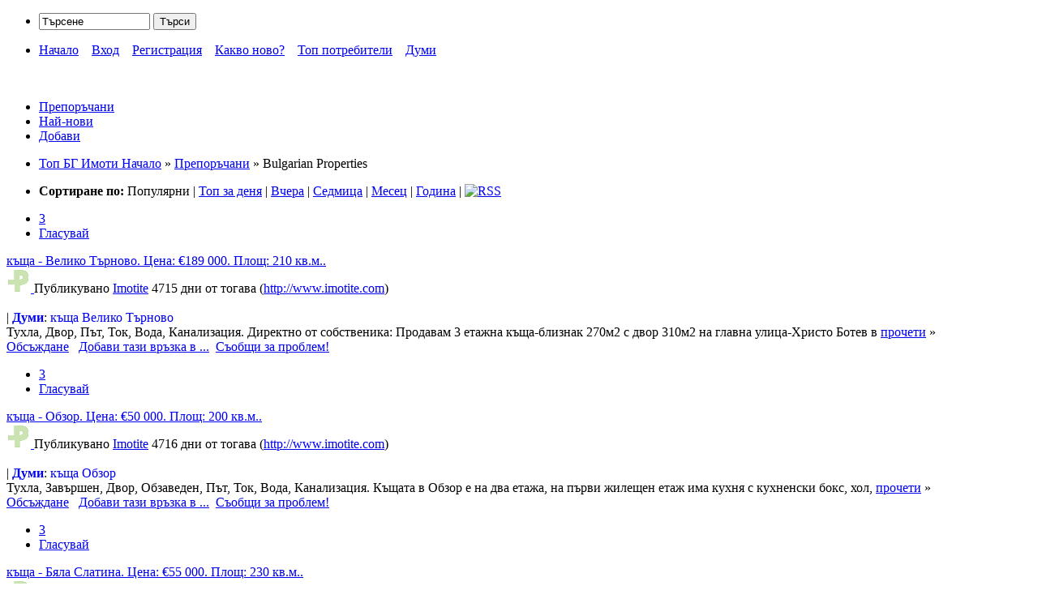

--- FILE ---
content_type: text/html; charset=UTF-8
request_url: http://www.topbgimoti.com/index.php?category=BulgarianProperties
body_size: 10013
content:



<!DOCTYPE html PUBLIC "-//W3C//DTD XHTML 1.0 Transitional//EN" "http://www.w3.org/TR/xhtml1/DTD/xhtml1-transitional.dtd">
<html xmlns="http://www.w3.org/1999/xhtml" xml:lang="en" lang="en">

	<head>
		


	<meta http-equiv="Pragma" content="no-cache" />
	<meta http-equiv="expires" content="0" />
	<meta http-equiv="Content-Type" content="text/html; charset=UTF-8" />	
		
	<meta name="description" content="Pligg Content Management System" />

	<meta name="keywords" content="Pligg Content Management System" />
	<meta name="Language" content="bg" />
	<meta name="Robots" content="All" />
		

	
		<link rel="stylesheet" type="text/css" href="/templates/yget/css/main.css" media="screen" />

		
		
		<!--[if lte IE 6]>
			<link rel="stylesheet" type="text/css" href="/templates/yget/css/ie6.css" media="screen" />
			<script type="text/javascript">
				if (typeof blankImg == 'undefined') var blankImg = '/templates/yget/images/blank.gif';
			</script>
			<style type="text/css" media="screen">
				body {behavior:url(/templates/yget/css/iehfix.htc); }
				img {behavior:url(/templates/yget/css/iepngfix.htc); }
			</style>	
		<![endif]-->

			
				<script src="/modules/scriptaculous/js/pligg_effects-min.js" type="text/javascript"></script>		
	
		
			

		<title>Топ БГ Имоти / Препоръчани / Bulgarian Properties</title>
		<link rel="alternate" type="application/rss+xml" title="RSS 2.0" href="http://topbgimoti.com/rss.php"/>
		<link rel="icon" href="/favicon.ico" type="image/x-icon"/>	
	</head>

	<body >
	
		<div id="wrap">
		
			<div id="header">
				
<ul class="search2">
	<li>
								
			
					<form action="/search.php" method="get" name="thisform-search" id="thisform-search">
				<input type="text" size="15" name="search" id="searchsite" value="Търсене" onfocus="if(this.value == 'Търсене') {this.value = '';}" onblur="if (this.value == '') {this.value = 'Търсене';}"/>
				<input type="submit" value="Търси" class="submit" />
			</form>
			</li>
</ul>

<div id="headbar" style="padding-bottom:2px;">
	<ul>
		<li>
							<a href='http://topbgimoti.com'>Начало</a> &nbsp;&nbsp;
				<a href='/login.php?return=/index.php?category=BulgarianProperties'>Вход</a> &nbsp;&nbsp;
				<a href='/register.php'>Регистрация</a> &nbsp;&nbsp;
				 <a href='/live.php'> Какво ново?</a> &nbsp;&nbsp; 				<a href='/topusers.php'> Toп потребители</a> &nbsp;&nbsp;
				<a href="/cloud.php">Думи</a> &nbsp;&nbsp; 					</li>
	</ul>
</div>

<br/>

<div id="cab">
	<ul>
				    <li><a href="http://topbgimoti.com" class="navbut4"><span>Препоръчани</span></a></li>
		    <li><a href="/upcoming.php" class="navbut3"><span>Най-нови</span></a></li>
		    <li><a href="/submit.php" class="navbut3"><span>Добави</span></a></li>
			</ul>
</div>

<div id="navbar">
	<ul>
		<li>
			<a href = "http://topbgimoti.com">Топ БГ Имоти Начало</a>
			 &#187; <a href="/index.php">Препоръчани</a>			 &#187; Bulgarian Properties      	
			      	
					</li>      	
	</ul> 
			 	   
	<ul id="sorts">
		<li>
											<strong>
									Сортиране  по:
								</strong>
								Популярни | 
				<a href="/index.php?part=today&amp;category=BulgarianProperties">Топ за деня</a> | 
				<a href="/index.php?part=yesterday&amp;category=BulgarianProperties">Вчера</a> | 
				<a href="/index.php?part=week&amp;category=BulgarianProperties">Седмица</a> | 
				<a href="/index.php?part=month&amp;category=BulgarianProperties">Месец</a> | 
				<a href="/index.php?part=year&amp;category=BulgarianProperties">Година</a> | 
							<a href="/rss.php" target="_blank"><img src="/templates/yget/images/rss.gif" align="top" alt="RSS" /></a>
					</li>
	</ul>
</div>
			</div><!-- header end -->
			
			<div id="content-wrap2">  
				
				<div id="contentbox" >			
										

<div class="news-summary" id="xnews-0"
		>
	
						<ul class="news-upcoming">
						<li class="vote-publish"><a id="xvotes-0" href="/story.php?id=45834">3</a></li>
				<li class="vote" id="xvote-0">
											<a href="javascript:vote(0,45834,0,'28daaed3d897caabced82fac0c63eda5',10)">Гласувай</a>
									</li>
			</ul>
		

	
	<div class="top"> 
		<div class="toptitle" id="ls_thetitle-0">
												<a href="http://www.imotite.com/imot_283994"  target="_blank">къща - Велико Търново. Цена: €189 000. Площ: 210 кв.м..</a>
						             
		</div>

		<div class="news-submitted">
						
			<a href="javascript://" onclick="show_hide_user_links(document.getElementById('userlinks-0'));">		
			<span id="ls_avatar-0"><img src="http://topbgimoti.com/avatars/Gravatar_30.gif" alt="Avatar" /></span>			</a>
			
			<span id="ls_posted_by-0">Публикувано </span>
							
					<a href="javascript://" onclick="show_hide_user_links(document.getElementById('userlinks-0'));">
							<span id="ls_link_submitter-0">Imotite</span></a>
			
			<span id="ls_timeago-0"> 4715 дни от тогава			
							</span>
			
			<span id="ls_story_link-0">
									(<a href="http://www.imotite.com/imot_283994"  target="_blank">http://www.imotite.com</a>)
							</span>
					
			
			<span id="userlinks-0" style="display:none;">
			<a href = "/user.php?login=Imotite">Разглеждане на профил</a>  
							</span>
			<br/>
			
							<br/>
							
												| 
					<span id="ls_tags-0"><b><a href="/cloud.php" title="Tags" style='text-decoration: none;'>Думи</a></b>: 
											<a href="/search.php?search=%D0%BA%D1%8A%D1%89%D0%B0&amp;tag=true" style='text-decoration: none;'>къща</a>
											<a href="/search.php?search=%D0%92%D0%B5%D0%BB%D0%B8%D0%BA%D0%BE&amp;tag=true" style='text-decoration: none;'> Велико</a>
											<a href="/search.php?search=%D0%A2%D1%8A%D1%80%D0%BD%D0%BE%D0%B2%D0%BE&amp;tag=true" style='text-decoration: none;'> Търново</a>
											<a href="/search.php?search=&amp;tag=true" style='text-decoration: none;'> </a>
											<a href="/search.php?search=&amp;tag=true" style='text-decoration: none;'> </a>
											<a href="/search.php?search=&amp;tag=true" style='text-decoration: none;'> </a>
											<a href="/search.php?search=%D0%BA%D1%8A%D1%89%D0%B0%2C%D0%92%D0%B5%D0%BB%D0%B8%D0%BA%D0%BE%2C%D0%A2%D1%8A%D1%80%D0%BD%D0%BE%D0%B2%D0%BE%2C%2C%2C&amp;tag=true" style='text-decoration: none;'></a>
										</span> 
										
				
			<span id="ls_adminlinks-0" style="display:none">
																</span>
			
		</div>

				    <span class="news-body-text">
		  		<span id="ls_contents-0">
			  													Тухла, Двор, Път, Ток, Вода, Канализация.  Директно от собственика: Продавам 3 етажна къща-близнак 270м2 с двор 310м2 на главна улица-Христо Ботев в 
																																																																																 		  			
					 <a href="/story.php?id=45834"> прочети</a> &raquo; <br /> 
		  		</span>
		    </span>
	  			
	    <span class="news-details">
	    	<span id="ls_comments_url-0">
	    							
	    			<span id="linksummaryDiscuss"><a href="/story.php?id=45834" class="comments">Обсъждане</a> &nbsp;</span>
	    			    			    			    	</span>  
	    	
							<span id="linksummaryAddLink">
					<a href="javascript://" onclick="var replydisplay=document.getElementById('addto-0').style.display ? '' : 'none';document.getElementById('addto-0').style.display = replydisplay;"> Добави тази връзка в ...</a>&nbsp;
				</span>
							
							
	
					
				
							<span id="xreport-0"><span id="linksummaryBury"><a href="javascript:vote(0,45834,0,'28daaed3d897caabced82fac0c63eda5',-10)">Съобщи за проблем!</a></span></span>
			 		
							<span id="addto-0" style="display:none"><br />Добави: 
					&nbsp;&nbsp;<a title="submit 'къща - Велико Търново. Цена: €189 000. Площ: 210 кв.м..' to del.icio.us" href="http://del.icio.us/post" onclick="window.open('http://del.icio.us/post?v=4&amp;noui&amp;jump=close&amp;url=http%3A%2F%2Fwww.imotite.com%2Fimot_283994&amp;title=%D0%BA%D1%8A%D1%89%D0%B0+-+%D0%92%D0%B5%D0%BB%D0%B8%D0%BA%D0%BE+%D0%A2%D1%8A%D1%80%D0%BD%D0%BE%D0%B2%D0%BE.+%D0%A6%D0%B5%D0%BD%D0%B0%3A+%E2%82%AC189+000.+%D0%9F%D0%BB%D0%BE%D1%89%3A+210+%D0%BA%D0%B2.%D0%BC..', '','toolbar=no,width=700,height=400'); return false;"><img src="http://topbgimoti.com/templates/yget/images/delicious.png" border="0" alt="submit 'къща - Велико Търново. Цена: €189 000. Площ: 210 кв.м..' to del.icio.us" /></a>
					&nbsp;&nbsp;<a title="submit 'къща - Велико Търново. Цена: €189 000. Площ: 210 кв.м..' to digg" href="http://digg.com/submit?phase=2&amp;url=http%3A%2F%2Fwww.imotite.com%2Fimot_283994&amp;title=къща - Велико Търново. Цена: €189 000. Площ: 210 кв.м..&amp;bodytext=Тухла, Двор, Път, Ток, Вода, Канализация.  Директно от собственика: Продавам 3 етажна къща-близнак 270м2 с двор 310м2 на главна улица-Христо Ботев в "><img src="http://topbgimoti.com/templates/yget/images/digg.png" border="0" alt="submit 'къща - Велико Търново. Цена: €189 000. Площ: 210 кв.м..' to digg" /></a>
					&nbsp;&nbsp;<a title="submit 'къща - Велико Търново. Цена: €189 000. Площ: 210 кв.м..' to reddit" href="http://reddit.com/submit?url=http%3A%2F%2Fwww.imotite.com%2Fimot_283994&amp;title=къща - Велико Търново. Цена: €189 000. Площ: 210 кв.м.."><img src="http://topbgimoti.com/templates/yget/images/reddit.gif" border="0" alt="submit 'къща - Велико Търново. Цена: €189 000. Площ: 210 кв.м..' to reddit" /></a>
					&nbsp;&nbsp;<a title="submit 'къща - Велико Търново. Цена: €189 000. Площ: 210 кв.м..' to Pligg" href="http://pligg.com/submit.php?url=http%3A%2F%2Fwww.imotite.com%2Fimot_283994&amp;title=къща - Велико Търново. Цена: €189 000. Площ: 210 кв.м.."><img src="http://topbgimoti.com/templates/yget/images/pligg.png" border="0" alt="submit 'къща - Велико Търново. Цена: €189 000. Площ: 210 кв.м..' to Pligg" /></a>
					&nbsp;&nbsp;<a title="submit 'къща - Велико Търново. Цена: €189 000. Площ: 210 кв.м..' to yahoo" href="http://myweb2.search.yahoo.com/myresults/bookmarklet?u=http%3A%2F%2Fwww.imotite.com%2Fimot_283994&amp;title=къща - Велико Търново. Цена: €189 000. Площ: 210 кв.м.."><img src="http://topbgimoti.com/templates/yget/images/yahoomyweb.png" border="0" alt="submit 'къща - Велико Търново. Цена: €189 000. Площ: 210 кв.м..' to yahoo" /></a>
					&nbsp;&nbsp;|&nbsp;&nbsp; <a href="javascript:bookmarksite('%D0%BA%D1%8A%D1%89%D0%B0_-_%D0%92%D0%B5%D0-%D0%B8%D0%BA%D0%BE_%D0%A2%D1%8A%D1%80%D0%BD%D0%BE%D0%B2%D0%BE-_%D0%A6%D0%B5%D0%BD%D0%B0_%E2%82%AC189_000-_%D0%9F%D0-%D0%BE%D1%89_210_%D0%BA%D0%B2-%D0%BC--', 'http%3A%2F%2Fwww.imotite.com%2Fimot_283994')">Bookmarks</a>&nbsp;&nbsp;
				</span>
				
				
												<span id="emailto-0" style="display:none"></span>
							
					</span>
	</div>	
</div>

<div class="news-summary" id="xnews-1"
		>
	
						<ul class="news-upcoming">
						<li class="vote-publish"><a id="xvotes-1" href="/story.php?id=45828">3</a></li>
				<li class="vote" id="xvote-1">
											<a href="javascript:vote(0,45828,1,'ba04cf4c3785ed65ec00fb8e11bfd46e',10)">Гласувай</a>
									</li>
			</ul>
		

	
	<div class="top"> 
		<div class="toptitle" id="ls_thetitle-1">
												<a href="http://www.imotite.com/imot_284007"  target="_blank">къща - Обзор. Цена: €50 000. Площ: 200 кв.м..</a>
						             
		</div>

		<div class="news-submitted">
						
			<a href="javascript://" onclick="show_hide_user_links(document.getElementById('userlinks-1'));">		
			<span id="ls_avatar-1"><img src="http://topbgimoti.com/avatars/Gravatar_30.gif" alt="Avatar" /></span>			</a>
			
			<span id="ls_posted_by-1">Публикувано </span>
							
					<a href="javascript://" onclick="show_hide_user_links(document.getElementById('userlinks-1'));">
							<span id="ls_link_submitter-1">Imotite</span></a>
			
			<span id="ls_timeago-1"> 4716 дни от тогава			
							</span>
			
			<span id="ls_story_link-1">
									(<a href="http://www.imotite.com/imot_284007"  target="_blank">http://www.imotite.com</a>)
							</span>
					
			
			<span id="userlinks-1" style="display:none;">
			<a href = "/user.php?login=Imotite">Разглеждане на профил</a>  
							</span>
			<br/>
			
							<br/>
							
												| 
					<span id="ls_tags-1"><b><a href="/cloud.php" title="Tags" style='text-decoration: none;'>Думи</a></b>: 
											<a href="/search.php?search=%D0%BA%D1%8A%D1%89%D0%B0&amp;tag=true" style='text-decoration: none;'>къща</a>
											<a href="/search.php?search=%D0%9E%D0%B1%D0%B7%D0%BE%D1%80&amp;tag=true" style='text-decoration: none;'> Обзор</a>
											<a href="/search.php?search=&amp;tag=true" style='text-decoration: none;'> </a>
											<a href="/search.php?search=&amp;tag=true" style='text-decoration: none;'> </a>
											<a href="/search.php?search=&amp;tag=true" style='text-decoration: none;'> </a>
											<a href="/search.php?search=%D0%BA%D1%8A%D1%89%D0%B0%2C%D0%9E%D0%B1%D0%B7%D0%BE%D1%80%2C%2C%2C&amp;tag=true" style='text-decoration: none;'></a>
										</span> 
										
				
			<span id="ls_adminlinks-1" style="display:none">
																</span>
			
		</div>

				    <span class="news-body-text">
		  		<span id="ls_contents-1">
			  													Тухла, Завършен, Двор, Обзаведен, Път, Ток, Вода, Канализация.  Къщата в Обзор е на два етажа, на първи жилещен етаж има кухня с кухненски бокс, хол,
																																																																																 		  			
					 <a href="/story.php?id=45828"> прочети</a> &raquo; <br /> 
		  		</span>
		    </span>
	  			
	    <span class="news-details">
	    	<span id="ls_comments_url-1">
	    							
	    			<span id="linksummaryDiscuss"><a href="/story.php?id=45828" class="comments">Обсъждане</a> &nbsp;</span>
	    			    			    			    	</span>  
	    	
							<span id="linksummaryAddLink">
					<a href="javascript://" onclick="var replydisplay=document.getElementById('addto-1').style.display ? '' : 'none';document.getElementById('addto-1').style.display = replydisplay;"> Добави тази връзка в ...</a>&nbsp;
				</span>
							
							
	
					
				
							<span id="xreport-1"><span id="linksummaryBury"><a href="javascript:vote(0,45828,1,'ba04cf4c3785ed65ec00fb8e11bfd46e',-10)">Съобщи за проблем!</a></span></span>
			 		
							<span id="addto-1" style="display:none"><br />Добави: 
					&nbsp;&nbsp;<a title="submit 'къща - Обзор. Цена: €50 000. Площ: 200 кв.м..' to del.icio.us" href="http://del.icio.us/post" onclick="window.open('http://del.icio.us/post?v=4&amp;noui&amp;jump=close&amp;url=http%3A%2F%2Fwww.imotite.com%2Fimot_284007&amp;title=%D0%BA%D1%8A%D1%89%D0%B0+-+%D0%9E%D0%B1%D0%B7%D0%BE%D1%80.+%D0%A6%D0%B5%D0%BD%D0%B0%3A+%E2%82%AC50+000.+%D0%9F%D0%BB%D0%BE%D1%89%3A+200+%D0%BA%D0%B2.%D0%BC..', '','toolbar=no,width=700,height=400'); return false;"><img src="http://topbgimoti.com/templates/yget/images/delicious.png" border="0" alt="submit 'къща - Обзор. Цена: €50 000. Площ: 200 кв.м..' to del.icio.us" /></a>
					&nbsp;&nbsp;<a title="submit 'къща - Обзор. Цена: €50 000. Площ: 200 кв.м..' to digg" href="http://digg.com/submit?phase=2&amp;url=http%3A%2F%2Fwww.imotite.com%2Fimot_284007&amp;title=къща - Обзор. Цена: €50 000. Площ: 200 кв.м..&amp;bodytext=Тухла, Завършен, Двор, Обзаведен, Път, Ток, Вода, Канализация.  Къщата в Обзор е на два етажа, на първи жилещен етаж има кухня с кухненски бокс, хол,"><img src="http://topbgimoti.com/templates/yget/images/digg.png" border="0" alt="submit 'къща - Обзор. Цена: €50 000. Площ: 200 кв.м..' to digg" /></a>
					&nbsp;&nbsp;<a title="submit 'къща - Обзор. Цена: €50 000. Площ: 200 кв.м..' to reddit" href="http://reddit.com/submit?url=http%3A%2F%2Fwww.imotite.com%2Fimot_284007&amp;title=къща - Обзор. Цена: €50 000. Площ: 200 кв.м.."><img src="http://topbgimoti.com/templates/yget/images/reddit.gif" border="0" alt="submit 'къща - Обзор. Цена: €50 000. Площ: 200 кв.м..' to reddit" /></a>
					&nbsp;&nbsp;<a title="submit 'къща - Обзор. Цена: €50 000. Площ: 200 кв.м..' to Pligg" href="http://pligg.com/submit.php?url=http%3A%2F%2Fwww.imotite.com%2Fimot_284007&amp;title=къща - Обзор. Цена: €50 000. Площ: 200 кв.м.."><img src="http://topbgimoti.com/templates/yget/images/pligg.png" border="0" alt="submit 'къща - Обзор. Цена: €50 000. Площ: 200 кв.м..' to Pligg" /></a>
					&nbsp;&nbsp;<a title="submit 'къща - Обзор. Цена: €50 000. Площ: 200 кв.м..' to yahoo" href="http://myweb2.search.yahoo.com/myresults/bookmarklet?u=http%3A%2F%2Fwww.imotite.com%2Fimot_284007&amp;title=къща - Обзор. Цена: €50 000. Площ: 200 кв.м.."><img src="http://topbgimoti.com/templates/yget/images/yahoomyweb.png" border="0" alt="submit 'къща - Обзор. Цена: €50 000. Площ: 200 кв.м..' to yahoo" /></a>
					&nbsp;&nbsp;|&nbsp;&nbsp; <a href="javascript:bookmarksite('%D0%BA%D1%8A%D1%89%D0%B0_-_%D0%9E%D0%B1%D0%B7%D0%BE%D1%80-_%D0%A6%D0%B5%D0%BD%D0%B0_%E2%82%AC50_000-_%D0%9F%D0-%D0%BE%D1%89_200_%D0%BA%D0%B2-%D0%BC--', 'http%3A%2F%2Fwww.imotite.com%2Fimot_284007')">Bookmarks</a>&nbsp;&nbsp;
				</span>
				
				
												<span id="emailto-1" style="display:none"></span>
							
					</span>
	</div>	
</div>

<div class="news-summary" id="xnews-2"
		>
	
						<ul class="news-upcoming">
						<li class="vote-publish"><a id="xvotes-2" href="/story.php?id=45825">3</a></li>
				<li class="vote" id="xvote-2">
											<a href="javascript:vote(0,45825,2,'8dbed0c6d8a286ecca61c45842f8639c',10)">Гласувай</a>
									</li>
			</ul>
		

	
	<div class="top"> 
		<div class="toptitle" id="ls_thetitle-2">
												<a href="http://www.imotite.com/imot_283999"  target="_blank">къща - Бяла Слатина. Цена: €55 000. Площ: 230 кв.м..</a>
						             
		</div>

		<div class="news-submitted">
						
			<a href="javascript://" onclick="show_hide_user_links(document.getElementById('userlinks-2'));">		
			<span id="ls_avatar-2"><img src="http://topbgimoti.com/avatars/Gravatar_30.gif" alt="Avatar" /></span>			</a>
			
			<span id="ls_posted_by-2">Публикувано </span>
							
					<a href="javascript://" onclick="show_hide_user_links(document.getElementById('userlinks-2'));">
							<span id="ls_link_submitter-2">Imotite</span></a>
			
			<span id="ls_timeago-2"> 4716 дни от тогава			
							</span>
			
			<span id="ls_story_link-2">
									(<a href="http://www.imotite.com/imot_283999"  target="_blank">http://www.imotite.com</a>)
							</span>
					
			
			<span id="userlinks-2" style="display:none;">
			<a href = "/user.php?login=Imotite">Разглеждане на профил</a>  
							</span>
			<br/>
			
							<br/>
							
												| 
					<span id="ls_tags-2"><b><a href="/cloud.php" title="Tags" style='text-decoration: none;'>Думи</a></b>: 
											<a href="/search.php?search=%D0%BA%D1%8A%D1%89%D0%B0&amp;tag=true" style='text-decoration: none;'>къща</a>
											<a href="/search.php?search=%D0%91%D1%8F%D0%BB%D0%B0&amp;tag=true" style='text-decoration: none;'> Бяла</a>
											<a href="/search.php?search=%D0%A1%D0%BB%D0%B0%D1%82%D0%B8%D0%BD%D0%B0&amp;tag=true" style='text-decoration: none;'> Слатина</a>
											<a href="/search.php?search=&amp;tag=true" style='text-decoration: none;'> </a>
											<a href="/search.php?search=&amp;tag=true" style='text-decoration: none;'> </a>
											<a href="/search.php?search=&amp;tag=true" style='text-decoration: none;'> </a>
											<a href="/search.php?search=%D0%BA%D1%8A%D1%89%D0%B0%2C%D0%91%D1%8F%D0%BB%D0%B0%2C%D0%A1%D0%BB%D0%B0%D1%82%D0%B8%D0%BD%D0%B0%2C%2C%2C&amp;tag=true" style='text-decoration: none;'></a>
										</span> 
										
				
			<span id="ls_adminlinks-2" style="display:none">
																</span>
			
		</div>

				    <span class="news-body-text">
		  		<span id="ls_contents-2">
			  													Телефон, Локално отопление, Тухла, Завършен, Двор, Обзаведен, Път, Ток, Вода, Канализация.  Две къщи на 100 метра от идеалния център на града с двор 
																																																																																 		  			
					 <a href="/story.php?id=45825"> прочети</a> &raquo; <br /> 
		  		</span>
		    </span>
	  			
	    <span class="news-details">
	    	<span id="ls_comments_url-2">
	    							
	    			<span id="linksummaryDiscuss"><a href="/story.php?id=45825" class="comments">Обсъждане</a> &nbsp;</span>
	    			    			    			    	</span>  
	    	
							<span id="linksummaryAddLink">
					<a href="javascript://" onclick="var replydisplay=document.getElementById('addto-2').style.display ? '' : 'none';document.getElementById('addto-2').style.display = replydisplay;"> Добави тази връзка в ...</a>&nbsp;
				</span>
							
							
	
					
				
							<span id="xreport-2"><span id="linksummaryBury"><a href="javascript:vote(0,45825,2,'8dbed0c6d8a286ecca61c45842f8639c',-10)">Съобщи за проблем!</a></span></span>
			 		
							<span id="addto-2" style="display:none"><br />Добави: 
					&nbsp;&nbsp;<a title="submit 'къща - Бяла Слатина. Цена: €55 000. Площ: 230 кв.м..' to del.icio.us" href="http://del.icio.us/post" onclick="window.open('http://del.icio.us/post?v=4&amp;noui&amp;jump=close&amp;url=http%3A%2F%2Fwww.imotite.com%2Fimot_283999&amp;title=%D0%BA%D1%8A%D1%89%D0%B0+-+%D0%91%D1%8F%D0%BB%D0%B0+%D0%A1%D0%BB%D0%B0%D1%82%D0%B8%D0%BD%D0%B0.+%D0%A6%D0%B5%D0%BD%D0%B0%3A+%E2%82%AC55+000.+%D0%9F%D0%BB%D0%BE%D1%89%3A+230+%D0%BA%D0%B2.%D0%BC..', '','toolbar=no,width=700,height=400'); return false;"><img src="http://topbgimoti.com/templates/yget/images/delicious.png" border="0" alt="submit 'къща - Бяла Слатина. Цена: €55 000. Площ: 230 кв.м..' to del.icio.us" /></a>
					&nbsp;&nbsp;<a title="submit 'къща - Бяла Слатина. Цена: €55 000. Площ: 230 кв.м..' to digg" href="http://digg.com/submit?phase=2&amp;url=http%3A%2F%2Fwww.imotite.com%2Fimot_283999&amp;title=къща - Бяла Слатина. Цена: €55 000. Площ: 230 кв.м..&amp;bodytext=Телефон, Локално отопление, Тухла, Завършен, Двор, Обзаведен, Път, Ток, Вода, Канализация.  Две къщи на 100 метра от идеалния център на града с двор "><img src="http://topbgimoti.com/templates/yget/images/digg.png" border="0" alt="submit 'къща - Бяла Слатина. Цена: €55 000. Площ: 230 кв.м..' to digg" /></a>
					&nbsp;&nbsp;<a title="submit 'къща - Бяла Слатина. Цена: €55 000. Площ: 230 кв.м..' to reddit" href="http://reddit.com/submit?url=http%3A%2F%2Fwww.imotite.com%2Fimot_283999&amp;title=къща - Бяла Слатина. Цена: €55 000. Площ: 230 кв.м.."><img src="http://topbgimoti.com/templates/yget/images/reddit.gif" border="0" alt="submit 'къща - Бяла Слатина. Цена: €55 000. Площ: 230 кв.м..' to reddit" /></a>
					&nbsp;&nbsp;<a title="submit 'къща - Бяла Слатина. Цена: €55 000. Площ: 230 кв.м..' to Pligg" href="http://pligg.com/submit.php?url=http%3A%2F%2Fwww.imotite.com%2Fimot_283999&amp;title=къща - Бяла Слатина. Цена: €55 000. Площ: 230 кв.м.."><img src="http://topbgimoti.com/templates/yget/images/pligg.png" border="0" alt="submit 'къща - Бяла Слатина. Цена: €55 000. Площ: 230 кв.м..' to Pligg" /></a>
					&nbsp;&nbsp;<a title="submit 'къща - Бяла Слатина. Цена: €55 000. Площ: 230 кв.м..' to yahoo" href="http://myweb2.search.yahoo.com/myresults/bookmarklet?u=http%3A%2F%2Fwww.imotite.com%2Fimot_283999&amp;title=къща - Бяла Слатина. Цена: €55 000. Площ: 230 кв.м.."><img src="http://topbgimoti.com/templates/yget/images/yahoomyweb.png" border="0" alt="submit 'къща - Бяла Слатина. Цена: €55 000. Площ: 230 кв.м..' to yahoo" /></a>
					&nbsp;&nbsp;|&nbsp;&nbsp; <a href="javascript:bookmarksite('%D0%BA%D1%8A%D1%89%D0%B0_-_%D0%91%D1%8F%D0-%D0%B0_%D0%A1%D0-%D0%B0%D1%82%D0%B8%D0%BD%D0%B0-_%D0%A6%D0%B5%D0%BD%D0%B0_%E2%82%AC55_000-_%D0%9F%D0-%D0%BE%D1%89_230_%D0%BA%D0%B2-%D0%BC--', 'http%3A%2F%2Fwww.imotite.com%2Fimot_283999')">Bookmarks</a>&nbsp;&nbsp;
				</span>
				
				
												<span id="emailto-2" style="display:none"></span>
							
					</span>
	</div>	
</div>

<div class="news-summary" id="xnews-3"
		>
	
						<ul class="news-upcoming">
						<li class="vote-publish"><a id="xvotes-3" href="/story.php?id=45822">3</a></li>
				<li class="vote" id="xvote-3">
											<a href="javascript:vote(0,45822,3,'2ecf5053542a46be09c4549c9f7b6021',10)">Гласувай</a>
									</li>
			</ul>
		

	
	<div class="top"> 
		<div class="toptitle" id="ls_thetitle-3">
												<a href="http://www.imotite.com/imot_284000"  target="_blank">двустаен апартамент - Варна, квартал Широк Център. Цена: €46 500. Площ: 48 кв.м..</a>
						             
		</div>

		<div class="news-submitted">
						
			<a href="javascript://" onclick="show_hide_user_links(document.getElementById('userlinks-3'));">		
			<span id="ls_avatar-3"><img src="http://topbgimoti.com/avatars/Gravatar_30.gif" alt="Avatar" /></span>			</a>
			
			<span id="ls_posted_by-3">Публикувано </span>
							
					<a href="javascript://" onclick="show_hide_user_links(document.getElementById('userlinks-3'));">
							<span id="ls_link_submitter-3">Imotite</span></a>
			
			<span id="ls_timeago-3"> 4717 дни от тогава			
							</span>
			
			<span id="ls_story_link-3">
									(<a href="http://www.imotite.com/imot_284000"  target="_blank">http://www.imotite.com</a>)
							</span>
					
			
			<span id="userlinks-3" style="display:none;">
			<a href = "/user.php?login=Imotite">Разглеждане на профил</a>  
							</span>
			<br/>
			
							<br/>
							
												| 
					<span id="ls_tags-3"><b><a href="/cloud.php" title="Tags" style='text-decoration: none;'>Думи</a></b>: 
											<a href="/search.php?search=%D0%B4%D0%B2%D1%83%D1%81%D1%82%D0%B0%D0%B5%D0%BD&amp;tag=true" style='text-decoration: none;'>двустаен</a>
											<a href="/search.php?search=%D0%B0%D0%BF%D0%B0%D1%80%D1%82%D0%B0%D0%BC%D0%B5%D0%BD%D1%82&amp;tag=true" style='text-decoration: none;'> апартамент</a>
											<a href="/search.php?search=%D0%92%D0%B0%D1%80%D0%BD%D0%B0&amp;tag=true" style='text-decoration: none;'> Варна</a>
											<a href="/search.php?search=%D0%BA%D0%B2%D0%B0%D1%80%D1%82%D0%B0%D0%BB&amp;tag=true" style='text-decoration: none;'> квартал</a>
											<a href="/search.php?search=%D0%A8%D0%B8%D1%80%D0%BE%D0%BA&amp;tag=true" style='text-decoration: none;'> Широк</a>
											<a href="/search.php?search=%D0%A6%D0%B5%D0%BD%D1%82%D1%8A%D1%80&amp;tag=true" style='text-decoration: none;'> Център</a>
											<a href="/search.php?search=&amp;tag=true" style='text-decoration: none;'> </a>
											<a href="/search.php?search=&amp;tag=true" style='text-decoration: none;'> </a>
											<a href="/search.php?search=&amp;tag=true" style='text-decoration: none;'> </a>
											<a href="/search.php?search=%D0%B4%D0%B2%D1%83%D1%81%D1%82%D0%B0%D0%B5%D0%BD%2C%D0%B0%D0%BF%D0%B0%D1%80%D1%82%D0%B0%D0%BC%D0%B5%D0%BD%D1%82%2C%D0%92%D0%B0%D1%80%D0%BD%D0%B0%2C%D0%BA%D0%B2%D0%B0%D1%80%D1%82%D0%B0%D0%BB%2C%D0%A8%D0%B8%D1%80%D0%BE%D0%BA%2C%D0%A6%D0%B5%D0%BD%D1%82%D1%8A%D1%80%2C%2C%2C&amp;tag=true" style='text-decoration: none;'></a>
										</span> 
										
				
			<span id="ls_adminlinks-3" style="display:none">
																</span>
			
		</div>

				    <span class="news-body-text">
		  		<span id="ls_contents-3">
			  													Локално отопление, Изложение: изток, Тухла, Завършен, Обзаведен, Асансьор, Паркинг.  Новая квартира не далеко от центра. Развитая инфраструктура. Сро
																																																																																 		  			
					 <a href="/story.php?id=45822"> прочети</a> &raquo; <br /> 
		  		</span>
		    </span>
	  			
	    <span class="news-details">
	    	<span id="ls_comments_url-3">
	    							
	    			<span id="linksummaryDiscuss"><a href="/story.php?id=45822" class="comments">Обсъждане</a> &nbsp;</span>
	    			    			    			    	</span>  
	    	
							<span id="linksummaryAddLink">
					<a href="javascript://" onclick="var replydisplay=document.getElementById('addto-3').style.display ? '' : 'none';document.getElementById('addto-3').style.display = replydisplay;"> Добави тази връзка в ...</a>&nbsp;
				</span>
							
							
	
					
				
							<span id="xreport-3"><span id="linksummaryBury"><a href="javascript:vote(0,45822,3,'2ecf5053542a46be09c4549c9f7b6021',-10)">Съобщи за проблем!</a></span></span>
			 		
							<span id="addto-3" style="display:none"><br />Добави: 
					&nbsp;&nbsp;<a title="submit 'двустаен апартамент - Варна, квартал Широк Център. Цена: €46 500. Площ: 48 кв.м..' to del.icio.us" href="http://del.icio.us/post" onclick="window.open('http://del.icio.us/post?v=4&amp;noui&amp;jump=close&amp;url=http%3A%2F%2Fwww.imotite.com%2Fimot_284000&amp;title=%D0%B4%D0%B2%D1%83%D1%81%D1%82%D0%B0%D0%B5%D0%BD+%D0%B0%D0%BF%D0%B0%D1%80%D1%82%D0%B0%D0%BC%D0%B5%D0%BD%D1%82+-+%D0%92%D0%B0%D1%80%D0%BD%D0%B0%2C+%D0%BA%D0%B2%D0%B0%D1%80%D1%82%D0%B0%D0%BB+%D0%A8%D0%B8%D1%80%D0%BE%D0%BA+%D0%A6%D0%B5%D0%BD%D1%82%D1%8A%D1%80.+%D0%A6%D0%B5%D0%BD%D0%B0%3A+%E2%82%AC46+500.+%D0%9F%D0%BB%D0%BE%D1%89%3A+48+%D0%BA%D0%B2.%D0%BC..', '','toolbar=no,width=700,height=400'); return false;"><img src="http://topbgimoti.com/templates/yget/images/delicious.png" border="0" alt="submit 'двустаен апартамент - Варна, квартал Широк Център. Цена: €46 500. Площ: 48 кв.м..' to del.icio.us" /></a>
					&nbsp;&nbsp;<a title="submit 'двустаен апартамент - Варна, квартал Широк Център. Цена: €46 500. Площ: 48 кв.м..' to digg" href="http://digg.com/submit?phase=2&amp;url=http%3A%2F%2Fwww.imotite.com%2Fimot_284000&amp;title=двустаен апартамент - Варна, квартал Широк Център. Цена: €46 500. Площ: 48 кв.м..&amp;bodytext=Локално отопление, Изложение: изток, Тухла, Завършен, Обзаведен, Асансьор, Паркинг.  Новая квартира не далеко от центра. Развитая инфраструктура. Сро"><img src="http://topbgimoti.com/templates/yget/images/digg.png" border="0" alt="submit 'двустаен апартамент - Варна, квартал Широк Център. Цена: €46 500. Площ: 48 кв.м..' to digg" /></a>
					&nbsp;&nbsp;<a title="submit 'двустаен апартамент - Варна, квартал Широк Център. Цена: €46 500. Площ: 48 кв.м..' to reddit" href="http://reddit.com/submit?url=http%3A%2F%2Fwww.imotite.com%2Fimot_284000&amp;title=двустаен апартамент - Варна, квартал Широк Център. Цена: €46 500. Площ: 48 кв.м.."><img src="http://topbgimoti.com/templates/yget/images/reddit.gif" border="0" alt="submit 'двустаен апартамент - Варна, квартал Широк Център. Цена: €46 500. Площ: 48 кв.м..' to reddit" /></a>
					&nbsp;&nbsp;<a title="submit 'двустаен апартамент - Варна, квартал Широк Център. Цена: €46 500. Площ: 48 кв.м..' to Pligg" href="http://pligg.com/submit.php?url=http%3A%2F%2Fwww.imotite.com%2Fimot_284000&amp;title=двустаен апартамент - Варна, квартал Широк Център. Цена: €46 500. Площ: 48 кв.м.."><img src="http://topbgimoti.com/templates/yget/images/pligg.png" border="0" alt="submit 'двустаен апартамент - Варна, квартал Широк Център. Цена: €46 500. Площ: 48 кв.м..' to Pligg" /></a>
					&nbsp;&nbsp;<a title="submit 'двустаен апартамент - Варна, квартал Широк Център. Цена: €46 500. Площ: 48 кв.м..' to yahoo" href="http://myweb2.search.yahoo.com/myresults/bookmarklet?u=http%3A%2F%2Fwww.imotite.com%2Fimot_284000&amp;title=двустаен апартамент - Варна, квартал Широк Център. Цена: €46 500. Площ: 48 кв.м.."><img src="http://topbgimoti.com/templates/yget/images/yahoomyweb.png" border="0" alt="submit 'двустаен апартамент - Варна, квартал Широк Център. Цена: €46 500. Площ: 48 кв.м..' to yahoo" /></a>
					&nbsp;&nbsp;|&nbsp;&nbsp; <a href="javascript:bookmarksite('%D0%B4%D0%B2%D1%83%D1%81%D1%82%D0%B0%D0%B5%D0%BD_%D0%B0%D0%BF%D0%B0%D1%80%D1%82%D0%B0%D0%BC%D0%B5%D0%BD%D1%82_-_%D0%92%D0%B0%D1%80%D0%BD%D0%B0_%D0%BA%D0%B2%D0%B0%D1%80%D1%82%D0%B0%D0-_%D0%A8%D0%B8%D1%80%D0%BE%D0%BA_%D0%A6%D0%B5%D0%BD%D1%82%D1%8A%D1%80-_%D0%A6%D0%B5%D0%BD%D0%B0_%E2%82%AC46_500-_%D0%9F%D0-%D0%BE%D1%89_48_%D0%BA%D0%B2-%D0%BC--', 'http%3A%2F%2Fwww.imotite.com%2Fimot_284000')">Bookmarks</a>&nbsp;&nbsp;
				</span>
				
				
												<span id="emailto-3" style="display:none"></span>
							
					</span>
	</div>	
</div>

<div class="news-summary" id="xnews-4"
		>
	
						<ul class="news-upcoming">
						<li class="vote-publish"><a id="xvotes-4" href="/story.php?id=45821">3</a></li>
				<li class="vote" id="xvote-4">
											<a href="javascript:vote(0,45821,4,'3cb5c5c20e979567e67e15fbb7ecee10',10)">Гласувай</a>
									</li>
			</ul>
		

	
	<div class="top"> 
		<div class="toptitle" id="ls_thetitle-4">
												<a href="http://www.imotite.com/imot_284002"  target="_blank">земя / парцел - Голяма Желязна. Цена: €23 431. Площ: 4686 кв.м..</a>
						             
		</div>

		<div class="news-submitted">
						
			<a href="javascript://" onclick="show_hide_user_links(document.getElementById('userlinks-4'));">		
			<span id="ls_avatar-4"><img src="http://topbgimoti.com/avatars/Gravatar_30.gif" alt="Avatar" /></span>			</a>
			
			<span id="ls_posted_by-4">Публикувано </span>
							
					<a href="javascript://" onclick="show_hide_user_links(document.getElementById('userlinks-4'));">
							<span id="ls_link_submitter-4">Imotite</span></a>
			
			<span id="ls_timeago-4"> 4717 дни от тогава			
							</span>
			
			<span id="ls_story_link-4">
									(<a href="http://www.imotite.com/imot_284002"  target="_blank">http://www.imotite.com</a>)
							</span>
					
			
			<span id="userlinks-4" style="display:none;">
			<a href = "/user.php?login=Imotite">Разглеждане на профил</a>  
							</span>
			<br/>
			
							<br/>
							
												| 
					<span id="ls_tags-4"><b><a href="/cloud.php" title="Tags" style='text-decoration: none;'>Думи</a></b>: 
											<a href="/search.php?search=%D0%B7%D0%B5%D0%BC%D1%8F&amp;tag=true" style='text-decoration: none;'>земя</a>
											<a href="/search.php?search=%2F&amp;tag=true" style='text-decoration: none;'> /</a>
											<a href="/search.php?search=%D0%BF%D0%B0%D1%80%D1%86%D0%B5%D0%BB&amp;tag=true" style='text-decoration: none;'> парцел</a>
											<a href="/search.php?search=%D0%93%D0%BE%D0%BB%D1%8F%D0%BC%D0%B0&amp;tag=true" style='text-decoration: none;'> Голяма</a>
											<a href="/search.php?search=%D0%96%D0%B5%D0%BB%D1%8F%D0%B7%D0%BD%D0%B0&amp;tag=true" style='text-decoration: none;'> Желязна</a>
											<a href="/search.php?search=&amp;tag=true" style='text-decoration: none;'> </a>
											<a href="/search.php?search=&amp;tag=true" style='text-decoration: none;'> </a>
											<a href="/search.php?search=&amp;tag=true" style='text-decoration: none;'> </a>
											<a href="/search.php?search=%D0%B7%D0%B5%D0%BC%D1%8F%2C%2F%2C%D0%BF%D0%B0%D1%80%D1%86%D0%B5%D0%BB%2C%D0%93%D0%BE%D0%BB%D1%8F%D0%BC%D0%B0%2C%D0%96%D0%B5%D0%BB%D1%8F%D0%B7%D0%BD%D0%B0%2C%2C%2C&amp;tag=true" style='text-decoration: none;'></a>
										</span> 
										
				
			<span id="ls_adminlinks-4" style="display:none">
																</span>
			
		</div>

				    <span class="news-body-text">
		  		<span id="ls_contents-4">
			  													Път, Ток, Вода, Регулация, Виза.  Имота е в регулация, за жилищно застрояване. Чудесна природа, в близост до яз. Сопот. Достъпа до имота е от второст
																																																																																 		  			
					 <a href="/story.php?id=45821"> прочети</a> &raquo; <br /> 
		  		</span>
		    </span>
	  			
	    <span class="news-details">
	    	<span id="ls_comments_url-4">
	    							
	    			<span id="linksummaryDiscuss"><a href="/story.php?id=45821" class="comments">Обсъждане</a> &nbsp;</span>
	    			    			    			    	</span>  
	    	
							<span id="linksummaryAddLink">
					<a href="javascript://" onclick="var replydisplay=document.getElementById('addto-4').style.display ? '' : 'none';document.getElementById('addto-4').style.display = replydisplay;"> Добави тази връзка в ...</a>&nbsp;
				</span>
							
							
	
					
				
							<span id="xreport-4"><span id="linksummaryBury"><a href="javascript:vote(0,45821,4,'3cb5c5c20e979567e67e15fbb7ecee10',-10)">Съобщи за проблем!</a></span></span>
			 		
							<span id="addto-4" style="display:none"><br />Добави: 
					&nbsp;&nbsp;<a title="submit 'земя / парцел - Голяма Желязна. Цена: €23 431. Площ: 4686 кв.м..' to del.icio.us" href="http://del.icio.us/post" onclick="window.open('http://del.icio.us/post?v=4&amp;noui&amp;jump=close&amp;url=http%3A%2F%2Fwww.imotite.com%2Fimot_284002&amp;title=%D0%B7%D0%B5%D0%BC%D1%8F+%2F+%D0%BF%D0%B0%D1%80%D1%86%D0%B5%D0%BB+-+%D0%93%D0%BE%D0%BB%D1%8F%D0%BC%D0%B0+%D0%96%D0%B5%D0%BB%D1%8F%D0%B7%D0%BD%D0%B0.+%D0%A6%D0%B5%D0%BD%D0%B0%3A+%E2%82%AC23+431.+%D0%9F%D0%BB%D0%BE%D1%89%3A+4686+%D0%BA%D0%B2.%D0%BC..', '','toolbar=no,width=700,height=400'); return false;"><img src="http://topbgimoti.com/templates/yget/images/delicious.png" border="0" alt="submit 'земя / парцел - Голяма Желязна. Цена: €23 431. Площ: 4686 кв.м..' to del.icio.us" /></a>
					&nbsp;&nbsp;<a title="submit 'земя / парцел - Голяма Желязна. Цена: €23 431. Площ: 4686 кв.м..' to digg" href="http://digg.com/submit?phase=2&amp;url=http%3A%2F%2Fwww.imotite.com%2Fimot_284002&amp;title=земя / парцел - Голяма Желязна. Цена: €23 431. Площ: 4686 кв.м..&amp;bodytext=Път, Ток, Вода, Регулация, Виза.  Имота е в регулация, за жилищно застрояване. Чудесна природа, в близост до яз. Сопот. Достъпа до имота е от второст"><img src="http://topbgimoti.com/templates/yget/images/digg.png" border="0" alt="submit 'земя / парцел - Голяма Желязна. Цена: €23 431. Площ: 4686 кв.м..' to digg" /></a>
					&nbsp;&nbsp;<a title="submit 'земя / парцел - Голяма Желязна. Цена: €23 431. Площ: 4686 кв.м..' to reddit" href="http://reddit.com/submit?url=http%3A%2F%2Fwww.imotite.com%2Fimot_284002&amp;title=земя / парцел - Голяма Желязна. Цена: €23 431. Площ: 4686 кв.м.."><img src="http://topbgimoti.com/templates/yget/images/reddit.gif" border="0" alt="submit 'земя / парцел - Голяма Желязна. Цена: €23 431. Площ: 4686 кв.м..' to reddit" /></a>
					&nbsp;&nbsp;<a title="submit 'земя / парцел - Голяма Желязна. Цена: €23 431. Площ: 4686 кв.м..' to Pligg" href="http://pligg.com/submit.php?url=http%3A%2F%2Fwww.imotite.com%2Fimot_284002&amp;title=земя / парцел - Голяма Желязна. Цена: €23 431. Площ: 4686 кв.м.."><img src="http://topbgimoti.com/templates/yget/images/pligg.png" border="0" alt="submit 'земя / парцел - Голяма Желязна. Цена: €23 431. Площ: 4686 кв.м..' to Pligg" /></a>
					&nbsp;&nbsp;<a title="submit 'земя / парцел - Голяма Желязна. Цена: €23 431. Площ: 4686 кв.м..' to yahoo" href="http://myweb2.search.yahoo.com/myresults/bookmarklet?u=http%3A%2F%2Fwww.imotite.com%2Fimot_284002&amp;title=земя / парцел - Голяма Желязна. Цена: €23 431. Площ: 4686 кв.м.."><img src="http://topbgimoti.com/templates/yget/images/yahoomyweb.png" border="0" alt="submit 'земя / парцел - Голяма Желязна. Цена: €23 431. Площ: 4686 кв.м..' to yahoo" /></a>
					&nbsp;&nbsp;|&nbsp;&nbsp; <a href="javascript:bookmarksite('%D0%B7%D0%B5%D0%BC%D1%8F__%D0%BF%D0%B0%D1%80%D1%86%D0%B5%D0-_-_%D0%D0%BE%D0-%D1%8F%D0%BC%D0%B0_%D0%96%D0%B5%D0-%D1%8F%D0%B7%D0%BD%D0%B0-_%D0%A6%D0%B5%D0%BD%D0%B0_%E2%82%AC23_431-_%D0%9F%D0-%D0%BE%D1%89_4686_%D0%BA%D0%B2-%D0%BC--', 'http%3A%2F%2Fwww.imotite.com%2Fimot_284002')">Bookmarks</a>&nbsp;&nbsp;
				</span>
				
				
												<span id="emailto-4" style="display:none"></span>
							
					</span>
	</div>	
</div>

<div class="news-summary" id="xnews-5"
		>
	
						<ul class="news-upcoming">
						<li class="vote-publish"><a id="xvotes-5" href="/story.php?id=45817">3</a></li>
				<li class="vote" id="xvote-5">
											<a href="javascript:vote(0,45817,5,'8da7255d021e73fb4c8e0adc7b74b75e',10)">Гласувай</a>
									</li>
			</ul>
		

	
	<div class="top"> 
		<div class="toptitle" id="ls_thetitle-5">
												<a href="http://www.imotite.com/imot_283993"  target="_blank">къща - Велико Търново. Цена: €180 000. Площ: 198 кв.м..</a>
						             
		</div>

		<div class="news-submitted">
						
			<a href="javascript://" onclick="show_hide_user_links(document.getElementById('userlinks-5'));">		
			<span id="ls_avatar-5"><img src="http://topbgimoti.com/avatars/Gravatar_30.gif" alt="Avatar" /></span>			</a>
			
			<span id="ls_posted_by-5">Публикувано </span>
							
					<a href="javascript://" onclick="show_hide_user_links(document.getElementById('userlinks-5'));">
							<span id="ls_link_submitter-5">Imotite</span></a>
			
			<span id="ls_timeago-5"> 4717 дни от тогава			
							</span>
			
			<span id="ls_story_link-5">
									(<a href="http://www.imotite.com/imot_283993"  target="_blank">http://www.imotite.com</a>)
							</span>
					
			
			<span id="userlinks-5" style="display:none;">
			<a href = "/user.php?login=Imotite">Разглеждане на профил</a>  
							</span>
			<br/>
			
							<br/>
							
												| 
					<span id="ls_tags-5"><b><a href="/cloud.php" title="Tags" style='text-decoration: none;'>Думи</a></b>: 
											<a href="/search.php?search=%D0%BA%D1%8A%D1%89%D0%B0&amp;tag=true" style='text-decoration: none;'>къща</a>
											<a href="/search.php?search=%D0%92%D0%B5%D0%BB%D0%B8%D0%BA%D0%BE&amp;tag=true" style='text-decoration: none;'> Велико</a>
											<a href="/search.php?search=%D0%A2%D1%8A%D1%80%D0%BD%D0%BE%D0%B2%D0%BE&amp;tag=true" style='text-decoration: none;'> Търново</a>
											<a href="/search.php?search=&amp;tag=true" style='text-decoration: none;'> </a>
											<a href="/search.php?search=&amp;tag=true" style='text-decoration: none;'> </a>
											<a href="/search.php?search=&amp;tag=true" style='text-decoration: none;'> </a>
											<a href="/search.php?search=%D0%BA%D1%8A%D1%89%D0%B0%2C%D0%92%D0%B5%D0%BB%D0%B8%D0%BA%D0%BE%2C%D0%A2%D1%8A%D1%80%D0%BD%D0%BE%D0%B2%D0%BE%2C%2C%2C&amp;tag=true" style='text-decoration: none;'></a>
										</span> 
										
				
			<span id="ls_adminlinks-5" style="display:none">
																</span>
			
		</div>

				    <span class="news-body-text">
		  		<span id="ls_contents-5">
			  													Тухла, Двор, Гараж, Път, Ток, Вода, Канализация.   Продавам къща 198м2 на 3 етажа и ДВОР-280м2 в Идеален център срещу летния театър на ул. Цар Тодор 
																																																																																 		  			
					 <a href="/story.php?id=45817"> прочети</a> &raquo; <br /> 
		  		</span>
		    </span>
	  			
	    <span class="news-details">
	    	<span id="ls_comments_url-5">
	    							
	    			<span id="linksummaryDiscuss"><a href="/story.php?id=45817" class="comments">Обсъждане</a> &nbsp;</span>
	    			    			    			    	</span>  
	    	
							<span id="linksummaryAddLink">
					<a href="javascript://" onclick="var replydisplay=document.getElementById('addto-5').style.display ? '' : 'none';document.getElementById('addto-5').style.display = replydisplay;"> Добави тази връзка в ...</a>&nbsp;
				</span>
							
							
	
					
				
							<span id="xreport-5"><span id="linksummaryBury"><a href="javascript:vote(0,45817,5,'8da7255d021e73fb4c8e0adc7b74b75e',-10)">Съобщи за проблем!</a></span></span>
			 		
							<span id="addto-5" style="display:none"><br />Добави: 
					&nbsp;&nbsp;<a title="submit 'къща - Велико Търново. Цена: €180 000. Площ: 198 кв.м..' to del.icio.us" href="http://del.icio.us/post" onclick="window.open('http://del.icio.us/post?v=4&amp;noui&amp;jump=close&amp;url=http%3A%2F%2Fwww.imotite.com%2Fimot_283993&amp;title=%D0%BA%D1%8A%D1%89%D0%B0+-+%D0%92%D0%B5%D0%BB%D0%B8%D0%BA%D0%BE+%D0%A2%D1%8A%D1%80%D0%BD%D0%BE%D0%B2%D0%BE.+%D0%A6%D0%B5%D0%BD%D0%B0%3A+%E2%82%AC180+000.+%D0%9F%D0%BB%D0%BE%D1%89%3A+198+%D0%BA%D0%B2.%D0%BC..', '','toolbar=no,width=700,height=400'); return false;"><img src="http://topbgimoti.com/templates/yget/images/delicious.png" border="0" alt="submit 'къща - Велико Търново. Цена: €180 000. Площ: 198 кв.м..' to del.icio.us" /></a>
					&nbsp;&nbsp;<a title="submit 'къща - Велико Търново. Цена: €180 000. Площ: 198 кв.м..' to digg" href="http://digg.com/submit?phase=2&amp;url=http%3A%2F%2Fwww.imotite.com%2Fimot_283993&amp;title=къща - Велико Търново. Цена: €180 000. Площ: 198 кв.м..&amp;bodytext=Тухла, Двор, Гараж, Път, Ток, Вода, Канализация.   Продавам къща 198м2 на 3 етажа и ДВОР-280м2 в Идеален център срещу летния театър на ул. Цар Тодор "><img src="http://topbgimoti.com/templates/yget/images/digg.png" border="0" alt="submit 'къща - Велико Търново. Цена: €180 000. Площ: 198 кв.м..' to digg" /></a>
					&nbsp;&nbsp;<a title="submit 'къща - Велико Търново. Цена: €180 000. Площ: 198 кв.м..' to reddit" href="http://reddit.com/submit?url=http%3A%2F%2Fwww.imotite.com%2Fimot_283993&amp;title=къща - Велико Търново. Цена: €180 000. Площ: 198 кв.м.."><img src="http://topbgimoti.com/templates/yget/images/reddit.gif" border="0" alt="submit 'къща - Велико Търново. Цена: €180 000. Площ: 198 кв.м..' to reddit" /></a>
					&nbsp;&nbsp;<a title="submit 'къща - Велико Търново. Цена: €180 000. Площ: 198 кв.м..' to Pligg" href="http://pligg.com/submit.php?url=http%3A%2F%2Fwww.imotite.com%2Fimot_283993&amp;title=къща - Велико Търново. Цена: €180 000. Площ: 198 кв.м.."><img src="http://topbgimoti.com/templates/yget/images/pligg.png" border="0" alt="submit 'къща - Велико Търново. Цена: €180 000. Площ: 198 кв.м..' to Pligg" /></a>
					&nbsp;&nbsp;<a title="submit 'къща - Велико Търново. Цена: €180 000. Площ: 198 кв.м..' to yahoo" href="http://myweb2.search.yahoo.com/myresults/bookmarklet?u=http%3A%2F%2Fwww.imotite.com%2Fimot_283993&amp;title=къща - Велико Търново. Цена: €180 000. Площ: 198 кв.м.."><img src="http://topbgimoti.com/templates/yget/images/yahoomyweb.png" border="0" alt="submit 'къща - Велико Търново. Цена: €180 000. Площ: 198 кв.м..' to yahoo" /></a>
					&nbsp;&nbsp;|&nbsp;&nbsp; <a href="javascript:bookmarksite('%D0%BA%D1%8A%D1%89%D0%B0_-_%D0%92%D0%B5%D0-%D0%B8%D0%BA%D0%BE_%D0%A2%D1%8A%D1%80%D0%BD%D0%BE%D0%B2%D0%BE-_%D0%A6%D0%B5%D0%BD%D0%B0_%E2%82%AC180_000-_%D0%9F%D0-%D0%BE%D1%89_198_%D0%BA%D0%B2-%D0%BC--', 'http%3A%2F%2Fwww.imotite.com%2Fimot_283993')">Bookmarks</a>&nbsp;&nbsp;
				</span>
				
				
												<span id="emailto-5" style="display:none"></span>
							
					</span>
	</div>	
</div>

<div class="news-summary" id="xnews-6"
		>
	
						<ul class="news-upcoming">
						<li class="vote-publish"><a id="xvotes-6" href="/story.php?id=45811">3</a></li>
				<li class="vote" id="xvote-6">
											<a href="javascript:vote(0,45811,6,'0045c6a31dc0b08c139dc311d059ff30',10)">Гласувай</a>
									</li>
			</ul>
		

	
	<div class="top"> 
		<div class="toptitle" id="ls_thetitle-6">
												<a href="http://www.imotite.com/imot_283983"  target="_blank">едностаен апартамент - Хасково. Цена: €27 000. Площ: 40 кв.м..</a>
						             
		</div>

		<div class="news-submitted">
						
			<a href="javascript://" onclick="show_hide_user_links(document.getElementById('userlinks-6'));">		
			<span id="ls_avatar-6"><img src="http://topbgimoti.com/avatars/Gravatar_30.gif" alt="Avatar" /></span>			</a>
			
			<span id="ls_posted_by-6">Публикувано </span>
							
					<a href="javascript://" onclick="show_hide_user_links(document.getElementById('userlinks-6'));">
							<span id="ls_link_submitter-6">Imotite</span></a>
			
			<span id="ls_timeago-6"> 4718 дни от тогава			
							</span>
			
			<span id="ls_story_link-6">
									(<a href="http://www.imotite.com/imot_283983"  target="_blank">http://www.imotite.com</a>)
							</span>
					
			
			<span id="userlinks-6" style="display:none;">
			<a href = "/user.php?login=Imotite">Разглеждане на профил</a>  
							</span>
			<br/>
			
							<br/>
							
												| 
					<span id="ls_tags-6"><b><a href="/cloud.php" title="Tags" style='text-decoration: none;'>Думи</a></b>: 
											<a href="/search.php?search=%D0%B5%D0%B4%D0%BD%D0%BE%D1%81%D1%82%D0%B0%D0%B5%D0%BD&amp;tag=true" style='text-decoration: none;'>едностаен</a>
											<a href="/search.php?search=%D0%B0%D0%BF%D0%B0%D1%80%D1%82%D0%B0%D0%BC%D0%B5%D0%BD%D1%82&amp;tag=true" style='text-decoration: none;'> апартамент</a>
											<a href="/search.php?search=%D0%A5%D0%B0%D1%81%D0%BA%D0%BE%D0%B2%D0%BE&amp;tag=true" style='text-decoration: none;'> Хасково</a>
											<a href="/search.php?search=&amp;tag=true" style='text-decoration: none;'> </a>
											<a href="/search.php?search=&amp;tag=true" style='text-decoration: none;'> </a>
											<a href="/search.php?search=&amp;tag=true" style='text-decoration: none;'> </a>
											<a href="/search.php?search=%D0%B5%D0%B4%D0%BD%D0%BE%D1%81%D1%82%D0%B0%D0%B5%D0%BD%2C%D0%B0%D0%BF%D0%B0%D1%80%D1%82%D0%B0%D0%BC%D0%B5%D0%BD%D1%82%2C%D0%A5%D0%B0%D1%81%D0%BA%D0%BE%D0%B2%D0%BE%2C%2C%2C&amp;tag=true" style='text-decoration: none;'></a>
										</span> 
										
				
			<span id="ls_adminlinks-6" style="display:none">
																</span>
			
		</div>

				    <span class="news-body-text">
		  		<span id="ls_contents-6">
			  													Локално отопление, Изложение: юг, Панел, Обзаведен, Непреходен, Асансьор, Паркинг.  Предлагаме на Вашето внимание за продажба гарсониера, ситуирана в
																																																																																 		  			
					 <a href="/story.php?id=45811"> прочети</a> &raquo; <br /> 
		  		</span>
		    </span>
	  			
	    <span class="news-details">
	    	<span id="ls_comments_url-6">
	    							
	    			<span id="linksummaryDiscuss"><a href="/story.php?id=45811" class="comments">Обсъждане</a> &nbsp;</span>
	    			    			    			    	</span>  
	    	
							<span id="linksummaryAddLink">
					<a href="javascript://" onclick="var replydisplay=document.getElementById('addto-6').style.display ? '' : 'none';document.getElementById('addto-6').style.display = replydisplay;"> Добави тази връзка в ...</a>&nbsp;
				</span>
							
							
	
					
				
							<span id="xreport-6"><span id="linksummaryBury"><a href="javascript:vote(0,45811,6,'0045c6a31dc0b08c139dc311d059ff30',-10)">Съобщи за проблем!</a></span></span>
			 		
							<span id="addto-6" style="display:none"><br />Добави: 
					&nbsp;&nbsp;<a title="submit 'едностаен апартамент - Хасково. Цена: €27 000. Площ: 40 кв.м..' to del.icio.us" href="http://del.icio.us/post" onclick="window.open('http://del.icio.us/post?v=4&amp;noui&amp;jump=close&amp;url=http%3A%2F%2Fwww.imotite.com%2Fimot_283983&amp;title=%D0%B5%D0%B4%D0%BD%D0%BE%D1%81%D1%82%D0%B0%D0%B5%D0%BD+%D0%B0%D0%BF%D0%B0%D1%80%D1%82%D0%B0%D0%BC%D0%B5%D0%BD%D1%82+-+%D0%A5%D0%B0%D1%81%D0%BA%D0%BE%D0%B2%D0%BE.+%D0%A6%D0%B5%D0%BD%D0%B0%3A+%E2%82%AC27+000.+%D0%9F%D0%BB%D0%BE%D1%89%3A+40+%D0%BA%D0%B2.%D0%BC..', '','toolbar=no,width=700,height=400'); return false;"><img src="http://topbgimoti.com/templates/yget/images/delicious.png" border="0" alt="submit 'едностаен апартамент - Хасково. Цена: €27 000. Площ: 40 кв.м..' to del.icio.us" /></a>
					&nbsp;&nbsp;<a title="submit 'едностаен апартамент - Хасково. Цена: €27 000. Площ: 40 кв.м..' to digg" href="http://digg.com/submit?phase=2&amp;url=http%3A%2F%2Fwww.imotite.com%2Fimot_283983&amp;title=едностаен апартамент - Хасково. Цена: €27 000. Площ: 40 кв.м..&amp;bodytext=Локално отопление, Изложение: юг, Панел, Обзаведен, Непреходен, Асансьор, Паркинг.  Предлагаме на Вашето внимание за продажба гарсониера, ситуирана в"><img src="http://topbgimoti.com/templates/yget/images/digg.png" border="0" alt="submit 'едностаен апартамент - Хасково. Цена: €27 000. Площ: 40 кв.м..' to digg" /></a>
					&nbsp;&nbsp;<a title="submit 'едностаен апартамент - Хасково. Цена: €27 000. Площ: 40 кв.м..' to reddit" href="http://reddit.com/submit?url=http%3A%2F%2Fwww.imotite.com%2Fimot_283983&amp;title=едностаен апартамент - Хасково. Цена: €27 000. Площ: 40 кв.м.."><img src="http://topbgimoti.com/templates/yget/images/reddit.gif" border="0" alt="submit 'едностаен апартамент - Хасково. Цена: €27 000. Площ: 40 кв.м..' to reddit" /></a>
					&nbsp;&nbsp;<a title="submit 'едностаен апартамент - Хасково. Цена: €27 000. Площ: 40 кв.м..' to Pligg" href="http://pligg.com/submit.php?url=http%3A%2F%2Fwww.imotite.com%2Fimot_283983&amp;title=едностаен апартамент - Хасково. Цена: €27 000. Площ: 40 кв.м.."><img src="http://topbgimoti.com/templates/yget/images/pligg.png" border="0" alt="submit 'едностаен апартамент - Хасково. Цена: €27 000. Площ: 40 кв.м..' to Pligg" /></a>
					&nbsp;&nbsp;<a title="submit 'едностаен апартамент - Хасково. Цена: €27 000. Площ: 40 кв.м..' to yahoo" href="http://myweb2.search.yahoo.com/myresults/bookmarklet?u=http%3A%2F%2Fwww.imotite.com%2Fimot_283983&amp;title=едностаен апартамент - Хасково. Цена: €27 000. Площ: 40 кв.м.."><img src="http://topbgimoti.com/templates/yget/images/yahoomyweb.png" border="0" alt="submit 'едностаен апартамент - Хасково. Цена: €27 000. Площ: 40 кв.м..' to yahoo" /></a>
					&nbsp;&nbsp;|&nbsp;&nbsp; <a href="javascript:bookmarksite('%D0%B5%D0%B4%D0%BD%D0%BE%D1%81%D1%82%D0%B0%D0%B5%D0%BD_%D0%B0%D0%BF%D0%B0%D1%80%D1%82%D0%B0%D0%BC%D0%B5%D0%BD%D1%82_-_%D0%A5%D0%B0%D1%81%D0%BA%D0%BE%D0%B2%D0%BE-_%D0%A6%D0%B5%D0%BD%D0%B0_%E2%82%AC27_000-_%D0%9F%D0-%D0%BE%D1%89_40_%D0%BA%D0%B2-%D0%BC--', 'http%3A%2F%2Fwww.imotite.com%2Fimot_283983')">Bookmarks</a>&nbsp;&nbsp;
				</span>
				
				
												<span id="emailto-6" style="display:none"></span>
							
					</span>
	</div>	
</div>

<div class="news-summary" id="xnews-7"
		>
	
						<ul class="news-upcoming">
						<li class="vote-publish"><a id="xvotes-7" href="/story.php?id=45810">3</a></li>
				<li class="vote" id="xvote-7">
											<a href="javascript:vote(0,45810,7,'990f653c9f279daaebed52841ba02df6',10)">Гласувай</a>
									</li>
			</ul>
		

	
	<div class="top"> 
		<div class="toptitle" id="ls_thetitle-7">
												<a href="http://www.imotite.com/imot_283984"  target="_blank">тристаен апартамент - Хасково, квартал Любен Каравелов. Цена: €63 000. Площ: 85 кв.м..</a>
						             
		</div>

		<div class="news-submitted">
						
			<a href="javascript://" onclick="show_hide_user_links(document.getElementById('userlinks-7'));">		
			<span id="ls_avatar-7"><img src="http://topbgimoti.com/avatars/Gravatar_30.gif" alt="Avatar" /></span>			</a>
			
			<span id="ls_posted_by-7">Публикувано </span>
							
					<a href="javascript://" onclick="show_hide_user_links(document.getElementById('userlinks-7'));">
							<span id="ls_link_submitter-7">Imotite</span></a>
			
			<span id="ls_timeago-7"> 4718 дни от тогава			
							</span>
			
			<span id="ls_story_link-7">
									(<a href="http://www.imotite.com/imot_283984"  target="_blank">http://www.imotite.com</a>)
							</span>
					
			
			<span id="userlinks-7" style="display:none;">
			<a href = "/user.php?login=Imotite">Разглеждане на профил</a>  
							</span>
			<br/>
			
							<br/>
							
												| 
					<span id="ls_tags-7"><b><a href="/cloud.php" title="Tags" style='text-decoration: none;'>Думи</a></b>: 
											<a href="/search.php?search=%D1%82%D1%80%D0%B8%D1%81%D1%82%D0%B0%D0%B5%D0%BD&amp;tag=true" style='text-decoration: none;'>тристаен</a>
											<a href="/search.php?search=%D0%B0%D0%BF%D0%B0%D1%80%D1%82%D0%B0%D0%BC%D0%B5%D0%BD%D1%82&amp;tag=true" style='text-decoration: none;'> апартамент</a>
											<a href="/search.php?search=%D0%A5%D0%B0%D1%81%D0%BA%D0%BE%D0%B2%D0%BE&amp;tag=true" style='text-decoration: none;'> Хасково</a>
											<a href="/search.php?search=%D0%BA%D0%B2%D0%B0%D1%80%D1%82%D0%B0%D0%BB&amp;tag=true" style='text-decoration: none;'> квартал</a>
											<a href="/search.php?search=%D0%9B%D1%8E%D0%B1%D0%B5%D0%BD&amp;tag=true" style='text-decoration: none;'> Любен</a>
											<a href="/search.php?search=%D0%9A%D0%B0%D1%80%D0%B0%D0%B2%D0%B5%D0%BB%D0%BE%D0%B2&amp;tag=true" style='text-decoration: none;'> Каравелов</a>
											<a href="/search.php?search=&amp;tag=true" style='text-decoration: none;'> </a>
											<a href="/search.php?search=&amp;tag=true" style='text-decoration: none;'> </a>
											<a href="/search.php?search=&amp;tag=true" style='text-decoration: none;'> </a>
											<a href="/search.php?search=%D1%82%D1%80%D0%B8%D1%81%D1%82%D0%B0%D0%B5%D0%BD%2C%D0%B0%D0%BF%D0%B0%D1%80%D1%82%D0%B0%D0%BC%D0%B5%D0%BD%D1%82%2C%D0%A5%D0%B0%D1%81%D0%BA%D0%BE%D0%B2%D0%BE%2C%D0%BA%D0%B2%D0%B0%D1%80%D1%82%D0%B0%D0%BB%2C%D0%9B%D1%8E%D0%B1%D0%B5%D0%BD%2C%D0%9A%D0%B0%D1%80%D0%B0%D0%B2%D0%B5%D0%BB%D0%BE%D0%B2%2C%2C%2C&amp;tag=true" style='text-decoration: none;'></a>
										</span> 
										
				
			<span id="ls_adminlinks-7" style="display:none">
																</span>
			
		</div>

				    <span class="news-body-text">
		  		<span id="ls_contents-7">
			  													Локално отопление, Изложение: запад - изток, Панел, Обзаведен, Асансьор, Паркинг.  Предлагаме на Вашето внимание за продажба тристаен апартамент, сит
																																																																																 		  			
					 <a href="/story.php?id=45810"> прочети</a> &raquo; <br /> 
		  		</span>
		    </span>
	  			
	    <span class="news-details">
	    	<span id="ls_comments_url-7">
	    							
	    			<span id="linksummaryDiscuss"><a href="/story.php?id=45810" class="comments">Обсъждане</a> &nbsp;</span>
	    			    			    			    	</span>  
	    	
							<span id="linksummaryAddLink">
					<a href="javascript://" onclick="var replydisplay=document.getElementById('addto-7').style.display ? '' : 'none';document.getElementById('addto-7').style.display = replydisplay;"> Добави тази връзка в ...</a>&nbsp;
				</span>
							
							
	
					
				
							<span id="xreport-7"><span id="linksummaryBury"><a href="javascript:vote(0,45810,7,'990f653c9f279daaebed52841ba02df6',-10)">Съобщи за проблем!</a></span></span>
			 		
							<span id="addto-7" style="display:none"><br />Добави: 
					&nbsp;&nbsp;<a title="submit 'тристаен апартамент - Хасково, квартал Любен Каравелов. Цена: €63 000. Площ: 85 кв.м..' to del.icio.us" href="http://del.icio.us/post" onclick="window.open('http://del.icio.us/post?v=4&amp;noui&amp;jump=close&amp;url=http%3A%2F%2Fwww.imotite.com%2Fimot_283984&amp;title=%D1%82%D1%80%D0%B8%D1%81%D1%82%D0%B0%D0%B5%D0%BD+%D0%B0%D0%BF%D0%B0%D1%80%D1%82%D0%B0%D0%BC%D0%B5%D0%BD%D1%82+-+%D0%A5%D0%B0%D1%81%D0%BA%D0%BE%D0%B2%D0%BE%2C+%D0%BA%D0%B2%D0%B0%D1%80%D1%82%D0%B0%D0%BB+%D0%9B%D1%8E%D0%B1%D0%B5%D0%BD+%D0%9A%D0%B0%D1%80%D0%B0%D0%B2%D0%B5%D0%BB%D0%BE%D0%B2.+%D0%A6%D0%B5%D0%BD%D0%B0%3A+%E2%82%AC63+000.+%D0%9F%D0%BB%D0%BE%D1%89%3A+85+%D0%BA%D0%B2.%D0%BC..', '','toolbar=no,width=700,height=400'); return false;"><img src="http://topbgimoti.com/templates/yget/images/delicious.png" border="0" alt="submit 'тристаен апартамент - Хасково, квартал Любен Каравелов. Цена: €63 000. Площ: 85 кв.м..' to del.icio.us" /></a>
					&nbsp;&nbsp;<a title="submit 'тристаен апартамент - Хасково, квартал Любен Каравелов. Цена: €63 000. Площ: 85 кв.м..' to digg" href="http://digg.com/submit?phase=2&amp;url=http%3A%2F%2Fwww.imotite.com%2Fimot_283984&amp;title=тристаен апартамент - Хасково, квартал Любен Каравелов. Цена: €63 000. Площ: 85 кв.м..&amp;bodytext=Локално отопление, Изложение: запад - изток, Панел, Обзаведен, Асансьор, Паркинг.  Предлагаме на Вашето внимание за продажба тристаен апартамент, сит"><img src="http://topbgimoti.com/templates/yget/images/digg.png" border="0" alt="submit 'тристаен апартамент - Хасково, квартал Любен Каравелов. Цена: €63 000. Площ: 85 кв.м..' to digg" /></a>
					&nbsp;&nbsp;<a title="submit 'тристаен апартамент - Хасково, квартал Любен Каравелов. Цена: €63 000. Площ: 85 кв.м..' to reddit" href="http://reddit.com/submit?url=http%3A%2F%2Fwww.imotite.com%2Fimot_283984&amp;title=тристаен апартамент - Хасково, квартал Любен Каравелов. Цена: €63 000. Площ: 85 кв.м.."><img src="http://topbgimoti.com/templates/yget/images/reddit.gif" border="0" alt="submit 'тристаен апартамент - Хасково, квартал Любен Каравелов. Цена: €63 000. Площ: 85 кв.м..' to reddit" /></a>
					&nbsp;&nbsp;<a title="submit 'тристаен апартамент - Хасково, квартал Любен Каравелов. Цена: €63 000. Площ: 85 кв.м..' to Pligg" href="http://pligg.com/submit.php?url=http%3A%2F%2Fwww.imotite.com%2Fimot_283984&amp;title=тристаен апартамент - Хасково, квартал Любен Каравелов. Цена: €63 000. Площ: 85 кв.м.."><img src="http://topbgimoti.com/templates/yget/images/pligg.png" border="0" alt="submit 'тристаен апартамент - Хасково, квартал Любен Каравелов. Цена: €63 000. Площ: 85 кв.м..' to Pligg" /></a>
					&nbsp;&nbsp;<a title="submit 'тристаен апартамент - Хасково, квартал Любен Каравелов. Цена: €63 000. Площ: 85 кв.м..' to yahoo" href="http://myweb2.search.yahoo.com/myresults/bookmarklet?u=http%3A%2F%2Fwww.imotite.com%2Fimot_283984&amp;title=тристаен апартамент - Хасково, квартал Любен Каравелов. Цена: €63 000. Площ: 85 кв.м.."><img src="http://topbgimoti.com/templates/yget/images/yahoomyweb.png" border="0" alt="submit 'тристаен апартамент - Хасково, квартал Любен Каравелов. Цена: €63 000. Площ: 85 кв.м..' to yahoo" /></a>
					&nbsp;&nbsp;|&nbsp;&nbsp; <a href="javascript:bookmarksite('%D1%82%D1%80%D0%B8%D1%81%D1%82%D0%B0%D0%B5%D0%BD_%D0%B0%D0%BF%D0%B0%D1%80%D1%82%D0%B0%D0%BC%D0%B5%D0%BD%D1%82_-_%D0%A5%D0%B0%D1%81%D0%BA%D0%BE%D0%B2%D0%BE_%D0%BA%D0%B2%D0%B0%D1%80%D1%82%D0%B0%D0-_%D0%9B%D1%8E%D0%B1%D0%B5%D0%BD_%D0%9A%D0%B0%D1%80%D0%B0%D0%B2%D0%B5%D0-%D0%BE%D0%B2-_%D0%A6%D0%B5%D0%BD%D0%B0_%E2%82%AC63_000-_%D0%9F%D0-%D0%BE%D1%89_85_%D0%BA%D0%B2-%D0%BC--', 'http%3A%2F%2Fwww.imotite.com%2Fimot_283984')">Bookmarks</a>&nbsp;&nbsp;
				</span>
				
				
												<span id="emailto-7" style="display:none"></span>
							
					</span>
	</div>	
</div>

<br /><br />
<div class="pagination"><p><span>&#171; назад</span><span class="current">1</span><a href="?page=2&amp;category=BulgarianProperties">2</a><a href="?page=3&amp;category=BulgarianProperties">3</a><a href="?page=4&amp;category=BulgarianProperties">4</a><a href="?page=5&amp;category=BulgarianProperties">5</a><a href="?page=6&amp;category=BulgarianProperties">6</a><a href="?page=7&amp;category=BulgarianProperties">7</a><a href="?page=8&amp;category=BulgarianProperties">8</a><a href="?page=9&amp;category=BulgarianProperties">9</a><a href="?page=10&amp;category=BulgarianProperties">10</a><span>...</span><a href="?page=719&amp;category=BulgarianProperties">719</a><a href="?page=2&amp;category=BulgarianProperties"> напред &#187;</a></p></div>

						
				</div><!-- contentbox end -->
				
				<div id="sidebar">
					
 
	
<div class="featurebox">
	
<div class="tlb">
	<span><a onclick="new Effect.toggle('s1','blind', {queue: 'end'});"> <img src="/templates/yget/images/expand.png" alt="expand" /></a></span>

	<a href="/faq-bg.php">Топ БГ Имоти</a>
</div>

<div id="s1">
	<div class="tog">Топ БГ Имоти най-добрите имоти онлайн</div>
	<ul><li class="rmore"><a href="/faq-bg.php">повече</a></li></ul>
</div>
</div>
 
 
 
	
<div id="maintab" class="tlb2">
	<span><a href="#" rel="register" style="text-decoration:none">Регистрация</a></span>
	<span class="selected"><a href="#" rel="login" style="text-decoration:none">Вход</a></span>
</div>

<div id="login" class="featurebox" style="display:none">
	<div class="tlb">
		<span><a onclick="new Effect.toggle('s1','blind', {queue: 'end'});"> <img src="/templates/yget/images/expand.png" alt="expand" /></a></span>

		<a href="/login.php?return=/index.php?category=BulgarianProperties">Вход</a>
	</div>
	
	<div id="s3">
		<form action="/login.php?return=/index.php?category=BulgarianProperties" method="post"> 
			Име:<br /><input type="text" name="username" class="login" value="" tabindex="40" /><br />
			Парола:<br /><input type="password" name="password" class="login" tabindex="41" /><br />
			<input type="hidden" name="processlogin" value="1"/>
			<input type="hidden" name="return" value=""/>
			Запомни: <input type="checkbox" name="persistent" tabindex="42" />
			<input type="submit" value="Вход" class="submit-s" tabindex="43" />
		</form>
		<ul><li class="rmore"><a href="/login.php?return=/index.php?category=BulgarianProperties">повече</a></li></ul>
	</div>
</div>



<div id="register" class="featurebox" style="display:none">	
	<div class="tlb">
		<span><a onclick="new Effect.toggle('s1','blind', {queue: 'end'});"> <img src="/templates/yget/images/expand.png" alt="expand" /></a></span>

		<a href="/register.php">Регистрация</a>
	</div>

	<div id="s4">	
		<form action="/register.php" method="post" id="thisform-register">				
			Име:<br /><input type="text" name="username" id="name" value="" size="20" tabindex="50"/>
			<span id="checkit-username"><input type="button" name="checkbutton1" id="checkbutton1" value="Провери" onclick="checkfield('username', this.form, this.form.username)" class="submit-s" tabindex="51" /></span>
			<span id="usernamecheckitvalue"></span>
			<br />Email:<br /><input type="text" id="email" name="email" value="" size="20" tabindex="52"/>
			<span id="checkit-password"><input type="button" name="checkbutton2" id="checkbutton2" value="Провери" onclick="checkfield('email', this.form, this.form.email)" class="submit-s" tabindex="53" /></span>
			<span id="emailcheckitvalue"></span>
			<br />Парола:<br /><input type="password" id="password" name="password" size="20" tabindex="54"/>
			<br />Повтори парола:<br /><input type="password" id="verify" name="password2" size="20" tabindex="55"/>
			<br /><input type="submit" name="submit" value="Създай потребител" class="log2" tabindex="56" />
			<input type="hidden" name="regfrom" value="sidebar"/>
			<input type="hidden" name="process" value="1"/>		
		</form>	
		<ul><li class="rmore"><a href="/register.php">повече</a></li></ul>
	 </div>
</div> 


	<script type="text/javascript">
		initializetabcontent("maintab")
	</script>

 

<div class="featurebox">
	

	
<div class="tlb"><span><a onclick="new Effect.toggle('sstop','blind', {queue: 'end'});">  <img src="http://topbgimoti.com/templates/yget/images/expand.png" alt="expand" /></a></span><a href="http://topbgimoti.com">Топ имоти в Bulgarian Properties</a></div><div id="sstop" style="padding-bottom:2px">
	
	<div class="sstories">
		<span class="count_total"><a href="/story.php?id=40113">5</a></span>
	</div>

<a href="/story.php?id=40113" class="switchurl">House for sale in Pernik</a>
	<div class="sstories">
		<span class="count_total"><a href="/story.php?id=39982">5</a></span>
	</div>

<a href="/story.php?id=39982" class="switchurl">Commercial property for sale i...</a>
	<div class="sstories">
		<span class="count_total"><a href="/story.php?id=39906">5</a></span>
	</div>

<a href="/story.php?id=39906" class="switchurl">House for sale near General To...</a>
	<div class="sstories">
		<span class="count_total"><a href="/story.php?id=39631">5</a></span>
	</div>

<a href="/story.php?id=39631" class="switchurl">House for sale in Saint Vlas</a>
	<div class="sstories">
		<span class="count_total"><a href="/story.php?id=39399">5</a></span>
	</div>

<a href="/story.php?id=39399" class="switchurl">Cheap New House in nice villag...</a>
</div>

</div>

<div class="featurebox">
	

	
<div class="tlb"><span><a onclick="new Effect.toggle('ssstories','blind', {queue: 'end'});">  <img src="http://topbgimoti.com/templates/yget/images/expand.png" alt="expand" /></a></span><a href="http://topbgimoti.com">Най-нови</a></div><div id="ssstories" style="padding-bottom:2px">
	
	<div class="sstories">
		<span class="count_total"><a href="/story.php?id=45833">2</a></span>
	</div>

<a href="/story.php?id=45833" class="switchurl">земя / парцел - Горни Богров. ...</a>
	<div class="sstories">
		<span class="count_total"><a href="/story.php?id=45832">2</a></span>
	</div>

<a href="/story.php?id=45832" class="switchurl">къща - Ярджиловци. Цена: €35 0...</a>
	<div class="sstories">
		<span class="count_total"><a href="/story.php?id=45831">2</a></span>
	</div>

<a href="/story.php?id=45831" class="switchurl">етаж от къща - Кърджали. Цена:...</a>
	<div class="sstories">
		<span class="count_total"><a href="/story.php?id=45830">2</a></span>
	</div>

<a href="/story.php?id=45830" class="switchurl">тристаен апартамент - София, к...</a>
	<div class="sstories">
		<span class="count_total"><a href="/story.php?id=45829">2</a></span>
	</div>

<a href="/story.php?id=45829" class="switchurl">земя / парцел - Стефаново - Пе...</a>
</div>

</div>

<div class="featurebox">
	
<div class="tlb">
	<span><a onclick="new Effect.toggle('s1','blind', {queue: 'end'});"> <img src="/templates/yget/images/expand.png" alt="expand" /></a></span>

	<a href="#">Рубрика</a>
</div>

<div id="cats" style="padding-bottom:1px">
	<ul id="nav-secondary">
		<li>
																
								
				<a href="/rss.php?category=15" target="_blank" style="border:none;"> 	 
	      <img src="/templates/yget/images/rss.gif" border="0" style="float:right;padding-right:10px;" alt="RSS" /></a>
		
									<a href="/index.php?category=BulgarianProperties" style="padding-bottom:5px;">Bulgarian Properties</a>
					
											
								
				<a href="/rss.php?category=1" target="_blank" style="border:none;"> 	 
	      <img src="/templates/yget/images/rss.gif" border="0" style="float:right;padding-right:10px;" alt="RSS" /></a>
		
									<a href="/index.php?category=%D0%9A%D1%8A%D1%89%D0%B8" style="padding-bottom:5px;">Къщи</a>
					
											
								
				<a href="/rss.php?category=2" target="_blank" style="border:none;"> 	 
	      <img src="/templates/yget/images/rss.gif" border="0" style="float:right;padding-right:10px;" alt="RSS" /></a>
		
									<a href="/index.php?category=%D0%91%D0%BE%D0%BA%D1%81%D0%BE%D0%BD%D0%B8%D0%B5%D1%80%D0%B8" style="padding-bottom:5px;">Боксониери</a>
					
											
								
				<a href="/rss.php?category=3" target="_blank" style="border:none;"> 	 
	      <img src="/templates/yget/images/rss.gif" border="0" style="float:right;padding-right:10px;" alt="RSS" /></a>
		
									<a href="/index.php?category=%D0%93%D0%B0%D1%80%D1%81%D0%BE%D0%BD%D0%B8%D0%B5%D1%80%D0%B8" style="padding-bottom:5px;">Гарсониери</a>
					
											
								
				<a href="/rss.php?category=4" target="_blank" style="border:none;"> 	 
	      <img src="/templates/yget/images/rss.gif" border="0" style="float:right;padding-right:10px;" alt="RSS" /></a>
		
									<a href="/index.php?category=%D0%95%D0%B4%D0%BD%D0%BE%D1%81%D1%82%D0%B0%D0%B9%D0%BD%D0%B8" style="padding-bottom:5px;">Едностайни</a>
					
											
								
				<a href="/rss.php?category=5" target="_blank" style="border:none;"> 	 
	      <img src="/templates/yget/images/rss.gif" border="0" style="float:right;padding-right:10px;" alt="RSS" /></a>
		
									<a href="/index.php?category=%D0%94%D0%B2%D1%83%D1%81%D1%82%D0%B0%D0%B9%D0%BD%D0%B8" style="padding-bottom:5px;">Двустайни</a>
					
											
								
				<a href="/rss.php?category=6" target="_blank" style="border:none;"> 	 
	      <img src="/templates/yget/images/rss.gif" border="0" style="float:right;padding-right:10px;" alt="RSS" /></a>
		
									<a href="/index.php?category=%D0%A2%D1%80%D0%B8%D1%81%D1%82%D0%B0%D0%B9%D0%BD%D0%B8%2B" style="padding-bottom:5px;">Тристайни +</a>
					
											
								
				<a href="/rss.php?category=7" target="_blank" style="border:none;"> 	 
	      <img src="/templates/yget/images/rss.gif" border="0" style="float:right;padding-right:10px;" alt="RSS" /></a>
		
									<a href="/index.php?category=%D0%9C%D0%B5%D0%B7%D0%BE%D0%BD%D0%B5%D1%82%D0%B8" style="padding-bottom:5px;">Мезонети</a>
					
											
								
				<a href="/rss.php?category=8" target="_blank" style="border:none;"> 	 
	      <img src="/templates/yget/images/rss.gif" border="0" style="float:right;padding-right:10px;" alt="RSS" /></a>
		
									<a href="/index.php?category=%D0%9F%D0%B0%D1%80%D1%86%D0%B5%D0%BB%D0%B8" style="padding-bottom:5px;">Парцели</a>
					
											
								
				<a href="/rss.php?category=9" target="_blank" style="border:none;"> 	 
	      <img src="/templates/yget/images/rss.gif" border="0" style="float:right;padding-right:10px;" alt="RSS" /></a>
		
									<a href="/index.php?category=%D0%9E%D1%84%D0%B8%D1%81%D0%B8" style="padding-bottom:5px;">Офиси</a>
					
											
								
				<a href="/rss.php?category=10" target="_blank" style="border:none;"> 	 
	      <img src="/templates/yget/images/rss.gif" border="0" style="float:right;padding-right:10px;" alt="RSS" /></a>
		
									<a href="/index.php?category=%D0%A1%D0%B3%D1%80%D0%B0%D0%B4%D0%B8" style="padding-bottom:5px;">Сгради</a>
					
											
								
				<a href="/rss.php?category=11" target="_blank" style="border:none;"> 	 
	      <img src="/templates/yget/images/rss.gif" border="0" style="float:right;padding-right:10px;" alt="RSS" /></a>
		
									<a href="/index.php?category=%D0%9C%D0%B0%D0%B3%D0%B0%D0%B7%D0%B8%D0%BD%D0%B8" style="padding-bottom:5px;">Магазини</a>
					
											
								
				<a href="/rss.php?category=12" target="_blank" style="border:none;"> 	 
	      <img src="/templates/yget/images/rss.gif" border="0" style="float:right;padding-right:10px;" alt="RSS" /></a>
		
									<a href="/index.php?category=%D0%93%D0%B0%D1%80%D0%B0%D0%B6%D0%B8" style="padding-bottom:5px;">Гаражи</a>
					
											
								
				<a href="/rss.php?category=13" target="_blank" style="border:none;"> 	 
	      <img src="/templates/yget/images/rss.gif" border="0" style="float:right;padding-right:10px;" alt="RSS" /></a>
		
									<a href="/index.php?category=%D0%90%D1%82%D0%B5%D0%BB%D0%B8%D0%B5" style="padding-bottom:5px;">Ателие</a>
					
											
								
				<a href="/rss.php?category=14" target="_blank" style="border:none;"> 	 
	      <img src="/templates/yget/images/rss.gif" border="0" style="float:right;padding-right:10px;" alt="RSS" /></a>
		
									<a href="/index.php?category=%D0%9F%D1%80%D0%BE%D0%BC%D0%B8%D1%88%D0%BB%D0%B5%D0%BD%D0%B8" style="padding-bottom:5px;">Промишлени</a>
					
									</li>
	</ul>
</div>
</div>

<div class="featurebox">
	

	<div class="tlb"><span><a onclick="new Effect.toggle('latcomments','blind', {queue: 'end'}); ">  <img src="http://topbgimoti.com/templates/yget/images/expand.png" alt="expand" /></a></span><a href="/live_comments.php">Последни коментари</a></div><div id="latcomments"><ul><li class="rmore"><a href="/live_comments.php">повече</a></li></ul></div></div>
 
<div class="featurebox">
	


<div class="tlb">
	<span><a onclick="new Effect.toggle('s1','blind', {queue: 'end'});"> <img src="/templates/yget/images/expand.png" alt="expand" /></a></span>

	<a href="/cloud.php">Най-популярни</a>
</div>


<div id="s2" style="margin: 5px 0 0 0; line-height: 15pt;">
		
		
			<span style="font-size: 8pt">
				<a href="/search.php?search=%D0%B0%D0%BF%D0%B0%D1%80%D1%82%D0%B0%D0%BC%D0%B5%D0%BD%D1%82%D1%82%D0%B0%D0%BF%D0%B0&amp;tag=true">апартаменттапа</a>
			</span>
		
		
		
		
			<span style="font-size: 8pt">
				<a href="/search.php?search=%D0%B1%D0%B0%D0%BB%D0%BA%D0%B0%D0%BD%D0%B0&amp;tag=true">балкана</a>
			</span>
		
		
		
		
			<span style="font-size: 8pt">
				<a href="/search.php?search=%D0%B1%D0%B5%D1%82%D0%BE%D0%BD%D0%BE%D0%B2&amp;tag=true">бетонов</a>
			</span>
		
		
		
		
			<span style="font-size: 8pt">
				<a href="/search.php?search=%D0%B2%D0%B5%D0%BA&amp;tag=true">век</a>
			</span>
		
		
		
		
			<span style="font-size: 8pt">
				<a href="/search.php?search=%D0%B2%D0%B8%D0%BB%D0%B0%2F%D0%B4%D0%B2%D0%B0%2F&amp;tag=true">вила/два/</a>
			</span>
		
		
		
		
			<span style="font-size: 8pt">
				<a href="/search.php?search=%D0%B2%D0%BA%D0%BB%D1%8E%D1%87%D0%B5%D0%BD%D0%B8%3A&amp;tag=true">включени:</a>
			</span>
		
		
		
		
			<span style="font-size: 8pt">
				<a href="/search.php?search=%D0%B5%D1%80%D1%84%D1%83%D1%80%D0%B3&amp;tag=true">ерфург</a>
			</span>
		
		
		
		
			<span style="font-size: 8pt">
				<a href="/search.php?search=%D0%B5%D1%82%2F&amp;tag=true">ет/</a>
			</span>
		
		
		
		
			<span style="font-size: 8pt">
				<a href="/search.php?search=%D0%B5%D1%82%D0%BD%D0%B5%D0%BE%D0%B1%D0%B7%D0%B0%D0%B2%D0%B5%D0%B4%D0%B5%D0%BD%D0%B7%D0%B0&amp;tag=true">етнеобзаведенза</a>
			</span>
		
		
		
		
			<span style="font-size: 8pt">
				<a href="/search.php?search=%D0%B7%D0%B0%D0%B2%D0%B5%D0%B4%D0%B5%D0%BD%D0%B8%D0%B5%D1%80%D0%B5%D1%81%D1%82%D0%BE%D1%80%D0%B0%D0%BD%D1%82&amp;tag=true">заведениересторант</a>
			</span>
		
		
		
		
			<span style="font-size: 8pt">
				<a href="/search.php?search=%D0%B7%D0%B5%D0%BC%D1%8F%D0%BA%D0%B0%D0%B2%D0%B0%D1%80%D0%BD%D0%B0%D0%B4%D0%BA&amp;tag=true">земякаварнадк</a>
			</span>
		
		
		
		
			<span style="font-size: 8pt">
				<a href="/search.php?search=%D0%BC%D0%B5%D0%B1%D0%B5%D0%BB%D0%B8%D1%81&amp;tag=true">мебелис</a>
			</span>
		
		
		
		
			<span style="font-size: 8pt">
				<a href="/search.php?search=%D0%BD%D0%B0%D0%B5%D0%B2&amp;tag=true">наев</a>
			</span>
		
		
		
		
			<span style="font-size: 8pt">
				<a href="/search.php?search=%D0%BD%D0%B1%D1%83%D0%BD%D0%BE%D0%B2&amp;tag=true">нбунов</a>
			</span>
		
		
		
		
			<span style="font-size: 8pt">
				<a href="/search.php?search=%D0%BF%D0%BE%D0%BB%D0%B8%D0%BA%D0%BB%D0%B8%D0%BD%D0%B8%D0%BA%D0%B0%D1%82%D0%B0&amp;tag=true">поликлиниката</a>
			</span>
		
		
		
		
			<span style="font-size: 8pt">
				<a href="/search.php?search=%D1%80%D0%B5%D0%B7%D0%B8%D0%B4%D0%B5%D0%BD%D1%86%D0%B8%D1%8F%D0%B1%D1%80%D0%B5%D0%B3%D0%B0%D1%8F%D0%B7%D0%BE%D0%B2%D0%B8%D1%80&amp;tag=true">резиденциябрегаязовир</a>
			</span>
		
		
		
		
			<span style="font-size: 8pt">
				<a href="/search.php?search=%D1%80%D0%B8%D0%B1%D0%B0&amp;tag=true">риба</a>
			</span>
		
		
		
		
			<span style="font-size: 8pt">
				<a href="/search.php?search=%D1%82%D0%BE%D0%B0%D0%BB%D0%B5%D1%82%D0%BD%D0%B8&amp;tag=true">тоалетни</a>
			</span>
		
		
		
		
			<span style="font-size: 8pt">
				<a href="/search.php?search=%D1%82%D1%80%D0%B5%D1%82%D0%B0&amp;tag=true">трета</a>
			</span>
		
		
		
		
			<span style="font-size: 8pt">
				<a href="/search.php?search=%D1%88%D0%B5%D1%81%D1%82%D0%B5%D1%82%D0%B0%D0%B6%D0%B5%D0%BD&amp;tag=true">шестетажен</a>
			</span>
		
		
		<ul><li class="rmore"><a href="/cloud.php">повече</a></li></ul>
</div>
</div> 				</div><!-- sidebar end -->

			</div><!-- content-wrap end --> 
		       	
		</div><!-- wrap end -->

		
<br clear="all" />

<div class="footer">
	Powerd By <a href="http://www.pligg.com/">Plgg</a> <a href="/spammers.html">No good visitors</a> | Legal: <a href="http://www.affero.org/oagpl.html">License</a> and <a href="https://sourceforge.net/project/showfiles.php?group_id=176676">Source</a> | &copy;<a href="http://topbgimoti.com/">Топ БГ Имоти</a>
</div>
<!-- Start of StatCounter Code -->
<script type="text/javascript">
var sc_project=3808779; 
var sc_invisible=1; 
var sc_partition=34; 
var sc_click_stat=1; 
var sc_security="c7760391"; 
</script>

<script type="text/javascript" src="http://www.statcounter.com/counter/counter_xhtml.js"></script><noscript><div class="statcounter"><a href="http://www.statcounter.com/" target="_blank"><img class="statcounter" src="http://c.statcounter.com/3808779/0/c7760391/1/" alt="web tracker" ></a></div></noscript>
<!-- End of StatCounter Code -->


<div class="footer" style="display:none">Powerd By <a href="http://www.pligg.com/">Plgg</a> <a href="/spammers.html">No good visitors</a></div>
		<script src="/js/xmlhttp.php" type="text/javascript"></script> 
			
	</body>
</html>


--- FILE ---
content_type: application/x-javascript
request_url: http://www.topbgimoti.com/js/xmlhttp.php
body_size: 2245
content:

var my_base_url='http://topbgimoti.com';
var my_pligg_base='';


dochref = document.location.href.substr(document.location.href.search('/')+2, 1000);
if(dochref.search('/') == -1){
	$thisurl = document.location.href.substr(0,document.location.href.search('/')+2) + dochref;
} else {
	$thisurl = document.location.href.substr(0,document.location.href.search('/')+2) + dochref.substr(0, dochref.search('/'));
}
$thisurl = $thisurl + '';

var xmlhttp
/*@cc_on @*/
/*@if (@_jscript_version >= 5)
  try {
  xmlhttp=new ActiveXObject("Msxml2.XMLHTTP")
 } catch (e) {
  try {
	xmlhttp=new ActiveXObject("Microsoft.XMLHTTP")
  } catch (E) {
   xmlhttp=false
  }
 }
@else
 xmlhttp=false
@end @*/

if (!xmlhttp && typeof XMLHttpRequest != 'undefined')
{
  try {
	xmlhttp = new XMLHttpRequest ();
  }
  catch (e) {
  xmlhttp = false}
}

function myXMLHttpRequest ()
{
  var xmlhttplocal;
  try {
  	xmlhttplocal = new ActiveXObject ("Msxml2.XMLHTTP")}
  catch (e) {
	try {
	xmlhttplocal = new ActiveXObject ("Microsoft.XMLHTTP")}
	catch (E) {
	  xmlhttplocal = false;
	}
  }

  if (!xmlhttplocal && typeof XMLHttpRequest != 'undefined') {
	try {
	  var xmlhttplocal = new XMLHttpRequest ();
	}
	catch (e) {
	  var xmlhttplocal = false;
	}
  }
  return (xmlhttplocal);
}

var mnmxmlhttp = Array ();
var xvotesString = Array ();
var mnmPrevColor = Array ();
var responsestring = Array ();
var myxmlhttp = Array ();
var responseString = new String;


function vote (user, id, htmlid, md5, value)
{
  	if (xmlhttp) {
		url = $thisurl + "/vote.php";
		var mycontent = "id=" + id + "&user=" + user + "&md5=" + md5 + "&value=" + value;
		anonymous_vote = false;
        if (anonymous_vote == false && user == '0') {
            window.location="http://topbgimoti.com/login.php?return="+location.href;
        } else {
    		mnmxmlhttp[htmlid] = new myXMLHttpRequest ();
    		if (mnmxmlhttp) {
    			mnmxmlhttp[htmlid].open ("POST", url, true);
    			mnmxmlhttp[htmlid].setRequestHeader ('Content-Type',
    					   'application/x-www-form-urlencoded');
    
    			mnmxmlhttp[htmlid].send (mycontent);
    			errormatch = new RegExp ("^ERROR:");    
    			target1 = document.getElementById ('xvotes-' + htmlid);    
    			mnmPrevColor[htmlid] = target1.style.backgroundColor;
    			mnmxmlhttp[htmlid].onreadystatechange = function () {
    				if (mnmxmlhttp[htmlid].readyState == 4) {
    					xvotesString[htmlid] = mnmxmlhttp[htmlid].responseText;
    					if (xvotesString[htmlid].match (errormatch)) {
    						xvotesString[htmlid] = xvotesString[htmlid].substring (6, xvotesString[htmlid].length);
							changemnmvalues (htmlid, value, true);    					} else {
														if (xvotesString[htmlid].substring (1, 6) == "ERROR") { alert(xvotesString[htmlid]);  } else {changemnmvalues (htmlid, value, false); }     					}
    				}
    			}
    		}
    	}
	}
}


function unvote (user, id, htmlid, md5, value)
{
  	if (xmlhttp) {
		url = $thisurl + "/vote.php";
		var mycontent = "unvote=true&id=" + id + "&user=" + user + "&md5=" + md5 + "&value=" + value;
		anonymous_vote = false;
        if (anonymous_vote == false && user == '0') {
            window.location="http://topbgimoti.com/login.php?return="+location.href;
        } else {
    		mnmxmlhttp[htmlid] = new myXMLHttpRequest ();
    		if (mnmxmlhttp) {
    			mnmxmlhttp[htmlid].open ("POST", url, true);
    			mnmxmlhttp[htmlid].setRequestHeader ('Content-Type',
    					   'application/x-www-form-urlencoded');
    
    			mnmxmlhttp[htmlid].send (mycontent);
    			errormatch = new RegExp ("^ERROR:");    
				target1 = document.getElementById ('xvotes-' + htmlid);
  				target2 = document.getElementById ('xvote-' + htmlid);    
    			mnmPrevColor[htmlid] = target1.style.backgroundColor;
    			mnmxmlhttp[htmlid].onreadystatechange = function () {
    				if (mnmxmlhttp[htmlid].readyState == 4) {
    					xvotesString[htmlid] = mnmxmlhttp[htmlid].responseText;
    					if (xvotesString[htmlid].match (errormatch)) {
    						 xvotesString[htmlid] = xvotesString[htmlid].substring (6, xvotesString[htmlid].length);
							changemnmvalues (htmlid, value, true);target2.innerHTML = "<span>Гласувай</span>";						} else {
							if (xvotesString[htmlid].substring (1, 6) == "ERROR") { alert(xvotesString[htmlid]);  } else {target2.innerHTML = "<span>Гласувай</span>";changemnmvalues (htmlid, value, false); }							
    					}
    				}
    			}
    		}
    	}
	}
}


function cvote (user, id, htmlid, md5, value)
{
	if (xmlhttp) {
		url = $thisurl + "/cvote.php";
		mycontent = "id=" + id + "&user=" + user + "&md5=" + md5 + "&value=" + value;
		anonymous_vote = false;

        if (anonymous_vote == false && user == '0') {
            window.location="http://topbgimoti.com/login.php?return="+location.href;
        } else {
    		mnmxmlhttp[htmlid] = new myXMLHttpRequest ();
    		if (mnmxmlhttp) {
    			mnmxmlhttp[htmlid].open ("POST", url, true);
    			mnmxmlhttp[htmlid].setRequestHeader ('Content-Type', 'application/x-www-form-urlencoded');    
    			mnmxmlhttp[htmlid].send (mycontent);
    			errormatch = new RegExp ("^ERROR:");
    			target1 = document.getElementById ('cvote-' + htmlid);        
    			mnmPrevColor[htmlid] = target1.style.backgroundColor;
    			target1.style.backgroundColor = '#FFFFFF';
    			mnmxmlhttp[htmlid].onreadystatechange = function () {
    				if (mnmxmlhttp[htmlid].readyState == 4) {
    					xvotesString[htmlid] = mnmxmlhttp[htmlid].responseText;
    					if (xvotesString[htmlid].match (errormatch)) {
    						xvotesString[htmlid] = xvotesString[htmlid].substring (6, xvotesString[htmlid].length);						
    						changecvotevalues (htmlid, true);							
    					} else {
							target1 = document.getElementById ('ratebuttons-' + id);
							target1.style.display = "none";
							target2 = document.getElementById ('ratetext-' + id);
							target2.innerHTML = "Благодарим за оценката на коментар";
							changecvotevalues (htmlid, false);
    					}
    				}
    			}
    		}
    	}
	}
}

function changemnmvalues (id, value, error)
{
	split = new RegExp ("~--~");
	b = xvotesString[id].split (split);
	//alert(id);
	target1 = document.getElementById ('xvotes-' + id);
	target2 = document.getElementById ('xvote-' + id);
	target3 = document.getElementById ('xreport-' + id);
	target4 = document.getElementById ('xnews-' + id);
	if (error) {
		if (value > 0) { target2.innerHTML = "<span>Глас(а)</span> "; }
		else if (value < 0) { target2.innerHTML = "<span>В кошчето</span> "; }
		return false;
	}
	if (b.length <= 3) {
		target1.innerHTML = b[0];
		target1.style.backgroundColor = mnmPrevColor[id];
		new Effect.Fade(target3);
		if (value > 0) { target2.innerHTML = "<span>Глас(а)</span> "; }
		else if (value < 0 ) { target2.innerHTML = "<span>В кошчето</span> ";
													new Effect.Opacity(target4, {duration:0.8, from:1.0, to:0.3}); }
	}
	return false;
}

function changecvotevalues (id, error)
{
	split = new RegExp ("~--~");
	b = xvotesString[id].split (split);
	target1 = document.getElementById ('cvote-' + id);
	if (error) {
		return false;
	}
	if (b.length <= 3) {
		target1.innerHTML = b[0];
		target1.style.backgroundColor = mnmPrevColor[id];
	}
	return false;
}


function enablebutton (button, button2, target)
{
	var string = target.value;
	button2.disabled = false;
	if (string.length > 0) {
		button.disabled = false;
	} else {
		button.disabled = true;
	}
}

function checkfield (type, form, field)
{
	url = $thisurl + '/checkfield.php?type='+type+'&name=' + field.value;
	checkitxmlhttp = new myXMLHttpRequest ();
	checkitxmlhttp.open ("GET", url, true);
	checkitxmlhttp.onreadystatechange = function () {
		if (checkitxmlhttp.readyState == 4) {
		responsestring = checkitxmlhttp.responseText;
			if (responsestring == 'OK') {
				document.getElementById (field.name+'checkitvalue').innerHTML = '<span style="color:black">"' + field.value + 
						'": ' + responsestring + '</span>';
				form.submit.disabled = '';
			} else {
				document.getElementById (field.name+'checkitvalue').innerHTML = '<span style="color:red">"' + field.value + '": ' +
				responsestring + '</span>';
				form.submit.disabled = '';
			}
		}
	}
  checkitxmlhttp.send (null);
  return false;
}

function emailto (original_id, htmlid, instpath, address_count)
{
	email_message = document.getElementById('email_message' + htmlid).value;
	email_address = document.getElementById('email_address_1_' + htmlid).value;
	if (address_count > 1){ 
		for ($i = 2; $i <= address_count; $i++) {
			if(document.getElementById('email_address_' + $i + '_' + htmlid).value != "") {
				email_address = email_address + ', ' + document.getElementById('email_address_' + $i + '_' + htmlid).value;
			}
		}
	}
	
	if (xmlhttp) {
		url = $thisurl + "/recommend.php";
		mycontent = "email_address=" + escape(email_address) + "&email_to_submit=submit&email_message=" + escape(email_message) + "&original_id=" + original_id + "&backup=0";
		target2 = document.getElementById ('emailto-' + htmlid);
		target2.innerHTML = "<br>Sending, please wait....";
		
		mnmxmlhttp[htmlid] = new myXMLHttpRequest ();
		if (mnmxmlhttp) {
			mnmxmlhttp[htmlid].open ("POST", url, true);
			mnmxmlhttp[htmlid].setRequestHeader ('Content-Type',
					   'application/x-www-form-urlencoded');

			mnmxmlhttp[htmlid].send (mycontent);
			errormatch = new RegExp ("^ERROR:");
			target1 = document.getElementById ('emailto-' + htmlid);
			mnmxmlhttp[htmlid].onreadystatechange = function () {
				if (mnmxmlhttp[htmlid].readyState == 4) {
					xvotesString[htmlid] = mnmxmlhttp[htmlid].responseText;
			
					if (xvotesString[htmlid].match (errormatch)) {
						xvotesString[htmlid] = xvotesString[htmlid].substring (6, xvotesString[htmlid].length);						
						target2 = document.getElementById ('emailto-' + htmlid);
						target2.innerHTML = xvotesString[htmlid];						
					} else {
						target2 = document.getElementById ('emailto-' + htmlid);
						target2.innerHTML = xvotesString[htmlid];
					}
				}
			}
		}
	}
}

function show_recommend(htmlid, linkid, instpath)
{
	var emailtodisplay=document.getElementById('emailto-' + htmlid).style.display ? '' : 'none';
	document.getElementById('emailto-' + htmlid).style.display = emailtodisplay;

	if (xmlhttp) {
		url = $thisurl + "/recommend.php";
		mycontent = "draw=small&htmlid=" + htmlid + "&linkid=" + linkid;
		target2 = document.getElementById ('emailto-' + htmlid);
		target2.innerHTML = "<br>Loading, please wait....";		
		mnmxmlhttp[htmlid] = new myXMLHttpRequest ();
		
		if (mnmxmlhttp) {
			mnmxmlhttp[htmlid].open ("POST", url, true);
			mnmxmlhttp[htmlid].setRequestHeader ('Content-Type',
					   'application/x-www-form-urlencoded');

			mnmxmlhttp[htmlid].send (mycontent);
			errormatch = new RegExp ("^ERROR:");
			target1 = document.getElementById ('emailto-' + htmlid);
			mnmxmlhttp[htmlid].onreadystatechange = function () {
				if (mnmxmlhttp[htmlid].readyState == 4) {
					xvotesString[htmlid] = mnmxmlhttp[htmlid].responseText;			
					if (xvotesString[htmlid].match (errormatch)) {
						xvotesString[htmlid] = xvotesString[htmlid].substring (6, xvotesString[htmlid].length);						
						target2 = document.getElementById ('emailto-' + htmlid);
						target2.innerHTML = xvotesString[htmlid];						
					} else {
						target2 = document.getElementById ('emailto-' + htmlid);
						target2.innerHTML = xvotesString[htmlid];
					}
				}
			}
		}
	}
}
